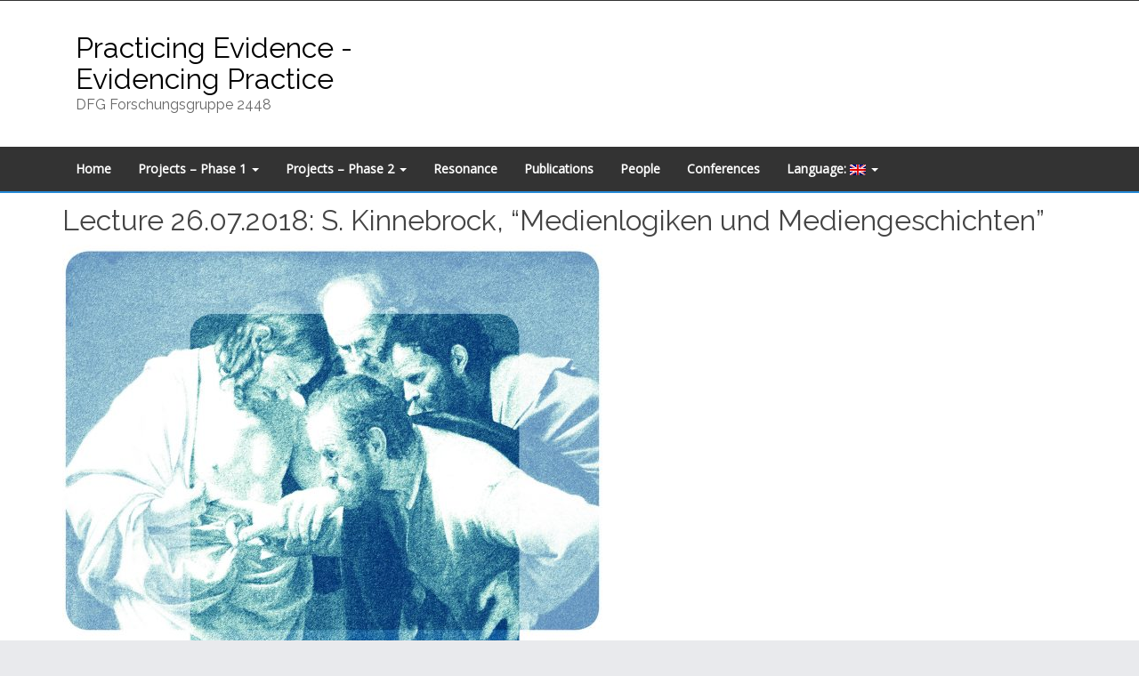

--- FILE ---
content_type: text/html; charset=UTF-8
request_url: https://www.evidenzpraktiken-dfg.tum.de/en/vortrag-am-26-07-2018-s-kinnebrock-medienlogiken-und-mediengeschichten/
body_size: 12255
content:
<!DOCTYPE html>
<html lang="en-US">

<head>
<meta charset="UTF-8" />
<title>Lecture 26.07.2018: S. Kinnebrock, &#8220;Medienlogiken und Mediengeschichten&#8221; &#8211; Practicing Evidence &#8211; Evidencing Practice</title>
<meta name='robots' content='max-image-preview:large' />
<meta name="viewport" content="width=device-width, initial-scale=1" />
<meta name="generator" content="Envince 1.3.0" />
<link rel='dns-prefetch' href='//public.tockify.com' />
<link rel='dns-prefetch' href='//fonts.googleapis.com' />
<link rel="alternate" type="application/rss+xml" title="Practicing Evidence - Evidencing Practice &raquo; Feed" href="https://www.evidenzpraktiken-dfg.tum.de/en/feed/" />
<link rel="alternate" type="application/rss+xml" title="Practicing Evidence - Evidencing Practice &raquo; Comments Feed" href="https://www.evidenzpraktiken-dfg.tum.de/en/comments/feed/" />
<script type="text/javascript">
window._wpemojiSettings = {"baseUrl":"https:\/\/s.w.org\/images\/core\/emoji\/14.0.0\/72x72\/","ext":".png","svgUrl":"https:\/\/s.w.org\/images\/core\/emoji\/14.0.0\/svg\/","svgExt":".svg","source":{"concatemoji":"https:\/\/www.evidenzpraktiken-dfg.tum.de\/wp-includes\/js\/wp-emoji-release.min.js?ver=6.3.7"}};
/*! This file is auto-generated */
!function(i,n){var o,s,e;function c(e){try{var t={supportTests:e,timestamp:(new Date).valueOf()};sessionStorage.setItem(o,JSON.stringify(t))}catch(e){}}function p(e,t,n){e.clearRect(0,0,e.canvas.width,e.canvas.height),e.fillText(t,0,0);var t=new Uint32Array(e.getImageData(0,0,e.canvas.width,e.canvas.height).data),r=(e.clearRect(0,0,e.canvas.width,e.canvas.height),e.fillText(n,0,0),new Uint32Array(e.getImageData(0,0,e.canvas.width,e.canvas.height).data));return t.every(function(e,t){return e===r[t]})}function u(e,t,n){switch(t){case"flag":return n(e,"\ud83c\udff3\ufe0f\u200d\u26a7\ufe0f","\ud83c\udff3\ufe0f\u200b\u26a7\ufe0f")?!1:!n(e,"\ud83c\uddfa\ud83c\uddf3","\ud83c\uddfa\u200b\ud83c\uddf3")&&!n(e,"\ud83c\udff4\udb40\udc67\udb40\udc62\udb40\udc65\udb40\udc6e\udb40\udc67\udb40\udc7f","\ud83c\udff4\u200b\udb40\udc67\u200b\udb40\udc62\u200b\udb40\udc65\u200b\udb40\udc6e\u200b\udb40\udc67\u200b\udb40\udc7f");case"emoji":return!n(e,"\ud83e\udef1\ud83c\udffb\u200d\ud83e\udef2\ud83c\udfff","\ud83e\udef1\ud83c\udffb\u200b\ud83e\udef2\ud83c\udfff")}return!1}function f(e,t,n){var r="undefined"!=typeof WorkerGlobalScope&&self instanceof WorkerGlobalScope?new OffscreenCanvas(300,150):i.createElement("canvas"),a=r.getContext("2d",{willReadFrequently:!0}),o=(a.textBaseline="top",a.font="600 32px Arial",{});return e.forEach(function(e){o[e]=t(a,e,n)}),o}function t(e){var t=i.createElement("script");t.src=e,t.defer=!0,i.head.appendChild(t)}"undefined"!=typeof Promise&&(o="wpEmojiSettingsSupports",s=["flag","emoji"],n.supports={everything:!0,everythingExceptFlag:!0},e=new Promise(function(e){i.addEventListener("DOMContentLoaded",e,{once:!0})}),new Promise(function(t){var n=function(){try{var e=JSON.parse(sessionStorage.getItem(o));if("object"==typeof e&&"number"==typeof e.timestamp&&(new Date).valueOf()<e.timestamp+604800&&"object"==typeof e.supportTests)return e.supportTests}catch(e){}return null}();if(!n){if("undefined"!=typeof Worker&&"undefined"!=typeof OffscreenCanvas&&"undefined"!=typeof URL&&URL.createObjectURL&&"undefined"!=typeof Blob)try{var e="postMessage("+f.toString()+"("+[JSON.stringify(s),u.toString(),p.toString()].join(",")+"));",r=new Blob([e],{type:"text/javascript"}),a=new Worker(URL.createObjectURL(r),{name:"wpTestEmojiSupports"});return void(a.onmessage=function(e){c(n=e.data),a.terminate(),t(n)})}catch(e){}c(n=f(s,u,p))}t(n)}).then(function(e){for(var t in e)n.supports[t]=e[t],n.supports.everything=n.supports.everything&&n.supports[t],"flag"!==t&&(n.supports.everythingExceptFlag=n.supports.everythingExceptFlag&&n.supports[t]);n.supports.everythingExceptFlag=n.supports.everythingExceptFlag&&!n.supports.flag,n.DOMReady=!1,n.readyCallback=function(){n.DOMReady=!0}}).then(function(){return e}).then(function(){var e;n.supports.everything||(n.readyCallback(),(e=n.source||{}).concatemoji?t(e.concatemoji):e.wpemoji&&e.twemoji&&(t(e.twemoji),t(e.wpemoji)))}))}((window,document),window._wpemojiSettings);
</script>
<style type="text/css">
img.wp-smiley,
img.emoji {
	display: inline !important;
	border: none !important;
	box-shadow: none !important;
	height: 1em !important;
	width: 1em !important;
	margin: 0 0.07em !important;
	vertical-align: -0.1em !important;
	background: none !important;
	padding: 0 !important;
}
</style>
	<style type="text/css">
.archive #nav-above,
					.archive #nav-below,
					.search #nav-above,
					.search #nav-below,
					.blog #nav-below, 
					.blog #nav-above, 
					.navigation.paging-navigation, 
					.navigation.pagination,
					.pagination.paging-pagination, 
					.pagination.pagination, 
					.pagination.loop-pagination, 
					.bicubic-nav-link, 
					#page-nav, 
					.camp-paging, 
					#reposter_nav-pages, 
					.unity-post-pagination, 
					.wordpost_content .nav_post_link { 
						display: none !important; 
					}
					.single-gallery .pagination.gllrpr_pagination {
						display: block !important; 
					}</style>
		
	<link rel='stylesheet' id='envince-googlefonts-css' href='//fonts.googleapis.com/css?family=Raleway%7COpen+Sans&#038;ver=6.3.7' type='text/css' media='all' />
<link rel='stylesheet' id='bootstrap-css' href='https://www.evidenzpraktiken-dfg.tum.de/wp-content/themes/envince/css/bootstrap.min.css?ver=6.3.7' type='text/css' media='all' />
<link rel='stylesheet' id='font-awesome-css' href='https://www.evidenzpraktiken-dfg.tum.de/wp-content/themes/envince/css/font-awesome.min.css?ver=6.3.7' type='text/css' media='all' />
<link rel='stylesheet' id='gallery-css' href='https://www.evidenzpraktiken-dfg.tum.de/wp-content/themes/envince/library/css/gallery.min.css?ver=6.3.7' type='text/css' media='all' />
<link rel='stylesheet' id='style-css' href='https://www.evidenzpraktiken-dfg.tum.de/wp-content/themes/envince/style.css?ver=6.3.7' type='text/css' media='all' />
<link rel='stylesheet' id='wp-block-library-css' href='https://www.evidenzpraktiken-dfg.tum.de/wp-includes/css/dist/block-library/style.min.css?ver=6.3.7' type='text/css' media='all' />
<style id='wp-block-library-theme-inline-css' type='text/css'>
.wp-block-audio figcaption{color:#555;font-size:13px;text-align:center}.is-dark-theme .wp-block-audio figcaption{color:hsla(0,0%,100%,.65)}.wp-block-audio{margin:0 0 1em}.wp-block-code{border:1px solid #ccc;border-radius:4px;font-family:Menlo,Consolas,monaco,monospace;padding:.8em 1em}.wp-block-embed figcaption{color:#555;font-size:13px;text-align:center}.is-dark-theme .wp-block-embed figcaption{color:hsla(0,0%,100%,.65)}.wp-block-embed{margin:0 0 1em}.blocks-gallery-caption{color:#555;font-size:13px;text-align:center}.is-dark-theme .blocks-gallery-caption{color:hsla(0,0%,100%,.65)}.wp-block-image figcaption{color:#555;font-size:13px;text-align:center}.is-dark-theme .wp-block-image figcaption{color:hsla(0,0%,100%,.65)}.wp-block-image{margin:0 0 1em}.wp-block-pullquote{border-bottom:4px solid;border-top:4px solid;color:currentColor;margin-bottom:1.75em}.wp-block-pullquote cite,.wp-block-pullquote footer,.wp-block-pullquote__citation{color:currentColor;font-size:.8125em;font-style:normal;text-transform:uppercase}.wp-block-quote{border-left:.25em solid;margin:0 0 1.75em;padding-left:1em}.wp-block-quote cite,.wp-block-quote footer{color:currentColor;font-size:.8125em;font-style:normal;position:relative}.wp-block-quote.has-text-align-right{border-left:none;border-right:.25em solid;padding-left:0;padding-right:1em}.wp-block-quote.has-text-align-center{border:none;padding-left:0}.wp-block-quote.is-large,.wp-block-quote.is-style-large,.wp-block-quote.is-style-plain{border:none}.wp-block-search .wp-block-search__label{font-weight:700}.wp-block-search__button{border:1px solid #ccc;padding:.375em .625em}:where(.wp-block-group.has-background){padding:1.25em 2.375em}.wp-block-separator.has-css-opacity{opacity:.4}.wp-block-separator{border:none;border-bottom:2px solid;margin-left:auto;margin-right:auto}.wp-block-separator.has-alpha-channel-opacity{opacity:1}.wp-block-separator:not(.is-style-wide):not(.is-style-dots){width:100px}.wp-block-separator.has-background:not(.is-style-dots){border-bottom:none;height:1px}.wp-block-separator.has-background:not(.is-style-wide):not(.is-style-dots){height:2px}.wp-block-table{margin:0 0 1em}.wp-block-table td,.wp-block-table th{word-break:normal}.wp-block-table figcaption{color:#555;font-size:13px;text-align:center}.is-dark-theme .wp-block-table figcaption{color:hsla(0,0%,100%,.65)}.wp-block-video figcaption{color:#555;font-size:13px;text-align:center}.is-dark-theme .wp-block-video figcaption{color:hsla(0,0%,100%,.65)}.wp-block-video{margin:0 0 1em}.wp-block-template-part.has-background{margin-bottom:0;margin-top:0;padding:1.25em 2.375em}
</style>
<style id='classic-theme-styles-inline-css' type='text/css'>
/*! This file is auto-generated */
.wp-block-button__link{color:#fff;background-color:#32373c;border-radius:9999px;box-shadow:none;text-decoration:none;padding:calc(.667em + 2px) calc(1.333em + 2px);font-size:1.125em}.wp-block-file__button{background:#32373c;color:#fff;text-decoration:none}
</style>
<style id='global-styles-inline-css' type='text/css'>
body{--wp--preset--color--black: #000000;--wp--preset--color--cyan-bluish-gray: #abb8c3;--wp--preset--color--white: #ffffff;--wp--preset--color--pale-pink: #f78da7;--wp--preset--color--vivid-red: #cf2e2e;--wp--preset--color--luminous-vivid-orange: #ff6900;--wp--preset--color--luminous-vivid-amber: #fcb900;--wp--preset--color--light-green-cyan: #7bdcb5;--wp--preset--color--vivid-green-cyan: #00d084;--wp--preset--color--pale-cyan-blue: #8ed1fc;--wp--preset--color--vivid-cyan-blue: #0693e3;--wp--preset--color--vivid-purple: #9b51e0;--wp--preset--gradient--vivid-cyan-blue-to-vivid-purple: linear-gradient(135deg,rgba(6,147,227,1) 0%,rgb(155,81,224) 100%);--wp--preset--gradient--light-green-cyan-to-vivid-green-cyan: linear-gradient(135deg,rgb(122,220,180) 0%,rgb(0,208,130) 100%);--wp--preset--gradient--luminous-vivid-amber-to-luminous-vivid-orange: linear-gradient(135deg,rgba(252,185,0,1) 0%,rgba(255,105,0,1) 100%);--wp--preset--gradient--luminous-vivid-orange-to-vivid-red: linear-gradient(135deg,rgba(255,105,0,1) 0%,rgb(207,46,46) 100%);--wp--preset--gradient--very-light-gray-to-cyan-bluish-gray: linear-gradient(135deg,rgb(238,238,238) 0%,rgb(169,184,195) 100%);--wp--preset--gradient--cool-to-warm-spectrum: linear-gradient(135deg,rgb(74,234,220) 0%,rgb(151,120,209) 20%,rgb(207,42,186) 40%,rgb(238,44,130) 60%,rgb(251,105,98) 80%,rgb(254,248,76) 100%);--wp--preset--gradient--blush-light-purple: linear-gradient(135deg,rgb(255,206,236) 0%,rgb(152,150,240) 100%);--wp--preset--gradient--blush-bordeaux: linear-gradient(135deg,rgb(254,205,165) 0%,rgb(254,45,45) 50%,rgb(107,0,62) 100%);--wp--preset--gradient--luminous-dusk: linear-gradient(135deg,rgb(255,203,112) 0%,rgb(199,81,192) 50%,rgb(65,88,208) 100%);--wp--preset--gradient--pale-ocean: linear-gradient(135deg,rgb(255,245,203) 0%,rgb(182,227,212) 50%,rgb(51,167,181) 100%);--wp--preset--gradient--electric-grass: linear-gradient(135deg,rgb(202,248,128) 0%,rgb(113,206,126) 100%);--wp--preset--gradient--midnight: linear-gradient(135deg,rgb(2,3,129) 0%,rgb(40,116,252) 100%);--wp--preset--font-size--small: 13px;--wp--preset--font-size--medium: 20px;--wp--preset--font-size--large: 36px;--wp--preset--font-size--x-large: 42px;--wp--preset--spacing--20: 0.44rem;--wp--preset--spacing--30: 0.67rem;--wp--preset--spacing--40: 1rem;--wp--preset--spacing--50: 1.5rem;--wp--preset--spacing--60: 2.25rem;--wp--preset--spacing--70: 3.38rem;--wp--preset--spacing--80: 5.06rem;--wp--preset--shadow--natural: 6px 6px 9px rgba(0, 0, 0, 0.2);--wp--preset--shadow--deep: 12px 12px 50px rgba(0, 0, 0, 0.4);--wp--preset--shadow--sharp: 6px 6px 0px rgba(0, 0, 0, 0.2);--wp--preset--shadow--outlined: 6px 6px 0px -3px rgba(255, 255, 255, 1), 6px 6px rgba(0, 0, 0, 1);--wp--preset--shadow--crisp: 6px 6px 0px rgba(0, 0, 0, 1);}:where(.is-layout-flex){gap: 0.5em;}:where(.is-layout-grid){gap: 0.5em;}body .is-layout-flow > .alignleft{float: left;margin-inline-start: 0;margin-inline-end: 2em;}body .is-layout-flow > .alignright{float: right;margin-inline-start: 2em;margin-inline-end: 0;}body .is-layout-flow > .aligncenter{margin-left: auto !important;margin-right: auto !important;}body .is-layout-constrained > .alignleft{float: left;margin-inline-start: 0;margin-inline-end: 2em;}body .is-layout-constrained > .alignright{float: right;margin-inline-start: 2em;margin-inline-end: 0;}body .is-layout-constrained > .aligncenter{margin-left: auto !important;margin-right: auto !important;}body .is-layout-constrained > :where(:not(.alignleft):not(.alignright):not(.alignfull)){max-width: var(--wp--style--global--content-size);margin-left: auto !important;margin-right: auto !important;}body .is-layout-constrained > .alignwide{max-width: var(--wp--style--global--wide-size);}body .is-layout-flex{display: flex;}body .is-layout-flex{flex-wrap: wrap;align-items: center;}body .is-layout-flex > *{margin: 0;}body .is-layout-grid{display: grid;}body .is-layout-grid > *{margin: 0;}:where(.wp-block-columns.is-layout-flex){gap: 2em;}:where(.wp-block-columns.is-layout-grid){gap: 2em;}:where(.wp-block-post-template.is-layout-flex){gap: 1.25em;}:where(.wp-block-post-template.is-layout-grid){gap: 1.25em;}.has-black-color{color: var(--wp--preset--color--black) !important;}.has-cyan-bluish-gray-color{color: var(--wp--preset--color--cyan-bluish-gray) !important;}.has-white-color{color: var(--wp--preset--color--white) !important;}.has-pale-pink-color{color: var(--wp--preset--color--pale-pink) !important;}.has-vivid-red-color{color: var(--wp--preset--color--vivid-red) !important;}.has-luminous-vivid-orange-color{color: var(--wp--preset--color--luminous-vivid-orange) !important;}.has-luminous-vivid-amber-color{color: var(--wp--preset--color--luminous-vivid-amber) !important;}.has-light-green-cyan-color{color: var(--wp--preset--color--light-green-cyan) !important;}.has-vivid-green-cyan-color{color: var(--wp--preset--color--vivid-green-cyan) !important;}.has-pale-cyan-blue-color{color: var(--wp--preset--color--pale-cyan-blue) !important;}.has-vivid-cyan-blue-color{color: var(--wp--preset--color--vivid-cyan-blue) !important;}.has-vivid-purple-color{color: var(--wp--preset--color--vivid-purple) !important;}.has-black-background-color{background-color: var(--wp--preset--color--black) !important;}.has-cyan-bluish-gray-background-color{background-color: var(--wp--preset--color--cyan-bluish-gray) !important;}.has-white-background-color{background-color: var(--wp--preset--color--white) !important;}.has-pale-pink-background-color{background-color: var(--wp--preset--color--pale-pink) !important;}.has-vivid-red-background-color{background-color: var(--wp--preset--color--vivid-red) !important;}.has-luminous-vivid-orange-background-color{background-color: var(--wp--preset--color--luminous-vivid-orange) !important;}.has-luminous-vivid-amber-background-color{background-color: var(--wp--preset--color--luminous-vivid-amber) !important;}.has-light-green-cyan-background-color{background-color: var(--wp--preset--color--light-green-cyan) !important;}.has-vivid-green-cyan-background-color{background-color: var(--wp--preset--color--vivid-green-cyan) !important;}.has-pale-cyan-blue-background-color{background-color: var(--wp--preset--color--pale-cyan-blue) !important;}.has-vivid-cyan-blue-background-color{background-color: var(--wp--preset--color--vivid-cyan-blue) !important;}.has-vivid-purple-background-color{background-color: var(--wp--preset--color--vivid-purple) !important;}.has-black-border-color{border-color: var(--wp--preset--color--black) !important;}.has-cyan-bluish-gray-border-color{border-color: var(--wp--preset--color--cyan-bluish-gray) !important;}.has-white-border-color{border-color: var(--wp--preset--color--white) !important;}.has-pale-pink-border-color{border-color: var(--wp--preset--color--pale-pink) !important;}.has-vivid-red-border-color{border-color: var(--wp--preset--color--vivid-red) !important;}.has-luminous-vivid-orange-border-color{border-color: var(--wp--preset--color--luminous-vivid-orange) !important;}.has-luminous-vivid-amber-border-color{border-color: var(--wp--preset--color--luminous-vivid-amber) !important;}.has-light-green-cyan-border-color{border-color: var(--wp--preset--color--light-green-cyan) !important;}.has-vivid-green-cyan-border-color{border-color: var(--wp--preset--color--vivid-green-cyan) !important;}.has-pale-cyan-blue-border-color{border-color: var(--wp--preset--color--pale-cyan-blue) !important;}.has-vivid-cyan-blue-border-color{border-color: var(--wp--preset--color--vivid-cyan-blue) !important;}.has-vivid-purple-border-color{border-color: var(--wp--preset--color--vivid-purple) !important;}.has-vivid-cyan-blue-to-vivid-purple-gradient-background{background: var(--wp--preset--gradient--vivid-cyan-blue-to-vivid-purple) !important;}.has-light-green-cyan-to-vivid-green-cyan-gradient-background{background: var(--wp--preset--gradient--light-green-cyan-to-vivid-green-cyan) !important;}.has-luminous-vivid-amber-to-luminous-vivid-orange-gradient-background{background: var(--wp--preset--gradient--luminous-vivid-amber-to-luminous-vivid-orange) !important;}.has-luminous-vivid-orange-to-vivid-red-gradient-background{background: var(--wp--preset--gradient--luminous-vivid-orange-to-vivid-red) !important;}.has-very-light-gray-to-cyan-bluish-gray-gradient-background{background: var(--wp--preset--gradient--very-light-gray-to-cyan-bluish-gray) !important;}.has-cool-to-warm-spectrum-gradient-background{background: var(--wp--preset--gradient--cool-to-warm-spectrum) !important;}.has-blush-light-purple-gradient-background{background: var(--wp--preset--gradient--blush-light-purple) !important;}.has-blush-bordeaux-gradient-background{background: var(--wp--preset--gradient--blush-bordeaux) !important;}.has-luminous-dusk-gradient-background{background: var(--wp--preset--gradient--luminous-dusk) !important;}.has-pale-ocean-gradient-background{background: var(--wp--preset--gradient--pale-ocean) !important;}.has-electric-grass-gradient-background{background: var(--wp--preset--gradient--electric-grass) !important;}.has-midnight-gradient-background{background: var(--wp--preset--gradient--midnight) !important;}.has-small-font-size{font-size: var(--wp--preset--font-size--small) !important;}.has-medium-font-size{font-size: var(--wp--preset--font-size--medium) !important;}.has-large-font-size{font-size: var(--wp--preset--font-size--large) !important;}.has-x-large-font-size{font-size: var(--wp--preset--font-size--x-large) !important;}
.wp-block-navigation a:where(:not(.wp-element-button)){color: inherit;}
:where(.wp-block-post-template.is-layout-flex){gap: 1.25em;}:where(.wp-block-post-template.is-layout-grid){gap: 1.25em;}
:where(.wp-block-columns.is-layout-flex){gap: 2em;}:where(.wp-block-columns.is-layout-grid){gap: 2em;}
.wp-block-pullquote{font-size: 1.5em;line-height: 1.6;}
</style>
<link rel='stylesheet' id='ecae-frontend-css' href='https://www.evidenzpraktiken-dfg.tum.de/wp-content/plugins/easy-custom-auto-excerpt/assets/style-frontend.css?ver=2.4.12' type='text/css' media='all' />
<link rel='stylesheet' id='ecae-buttonskin-none-css' href='https://www.evidenzpraktiken-dfg.tum.de/wp-content/plugins/easy-custom-auto-excerpt/buttons/ecae-buttonskin-none.css?ver=2.4.12' type='text/css' media='all' />
<link rel='stylesheet' id='__EPYT__style-css' href='https://www.evidenzpraktiken-dfg.tum.de/wp-content/plugins/youtube-embed-plus/styles/ytprefs.min.css?ver=14.0' type='text/css' media='all' />
<style id='__EPYT__style-inline-css' type='text/css'>

                .epyt-gallery-thumb {
                        width: 33.333%;
                }
                
</style>
<link rel='stylesheet' id='wp-paginate-css' href='https://www.evidenzpraktiken-dfg.tum.de/wp-content/plugins/wp-paginate/css/wp-paginate.css?ver=2.1.8' type='text/css' media='screen' />
<script type='text/javascript' src='https://www.evidenzpraktiken-dfg.tum.de/wp-includes/js/jquery/jquery.min.js?ver=3.7.0' id='jquery-core-js'></script>
<script type='text/javascript' src='https://www.evidenzpraktiken-dfg.tum.de/wp-includes/js/jquery/jquery-migrate.min.js?ver=3.4.1' id='jquery-migrate-js'></script>
<script type='text/javascript' src='https://www.evidenzpraktiken-dfg.tum.de/wp-content/themes/envince/js/jquery.bxslider.min.js' id='envince-bxslider-js'></script>
<script type='text/javascript' id='__ytprefs__-js-extra'>
/* <![CDATA[ */
var _EPYT_ = {"ajaxurl":"https:\/\/www.evidenzpraktiken-dfg.tum.de\/wp-admin\/admin-ajax.php","security":"e97b027fa2","gallery_scrolloffset":"20","eppathtoscripts":"https:\/\/www.evidenzpraktiken-dfg.tum.de\/wp-content\/plugins\/youtube-embed-plus\/scripts\/","eppath":"https:\/\/www.evidenzpraktiken-dfg.tum.de\/wp-content\/plugins\/youtube-embed-plus\/","epresponsiveselector":"[\"iframe.__youtube_prefs_widget__\"]","epdovol":"1","version":"14.0","evselector":"iframe.__youtube_prefs__[src], iframe[src*=\"youtube.com\/embed\/\"], iframe[src*=\"youtube-nocookie.com\/embed\/\"]","ajax_compat":"","ytapi_load":"light","pause_others":"","stopMobileBuffer":"1","vi_active":"","vi_js_posttypes":[]};
/* ]]> */
</script>
<script type='text/javascript' src='https://www.evidenzpraktiken-dfg.tum.de/wp-content/plugins/youtube-embed-plus/scripts/ytprefs.min.js?ver=14.0' id='__ytprefs__-js'></script>
<link rel="https://api.w.org/" href="https://www.evidenzpraktiken-dfg.tum.de/en/wp-json/" /><link rel="alternate" type="application/json" href="https://www.evidenzpraktiken-dfg.tum.de/en/wp-json/wp/v2/posts/1283" /><link rel="EditURI" type="application/rsd+xml" title="RSD" href="https://www.evidenzpraktiken-dfg.tum.de/xmlrpc.php?rsd" />
<meta name="generator" content="WordPress 6.3.7" />
<link rel="canonical" href="https://www.evidenzpraktiken-dfg.tum.de/en/vortrag-am-26-07-2018-s-kinnebrock-medienlogiken-und-mediengeschichten/" />
<link rel='shortlink' href='https://www.evidenzpraktiken-dfg.tum.de/en/?p=1283' />
<link rel="alternate" type="application/json+oembed" href="https://www.evidenzpraktiken-dfg.tum.de/en/wp-json/oembed/1.0/embed?url=https%3A%2F%2Fwww.evidenzpraktiken-dfg.tum.de%2Fen%2Fvortrag-am-26-07-2018-s-kinnebrock-medienlogiken-und-mediengeschichten%2F" />
<link rel="alternate" type="text/xml+oembed" href="https://www.evidenzpraktiken-dfg.tum.de/en/wp-json/oembed/1.0/embed?url=https%3A%2F%2Fwww.evidenzpraktiken-dfg.tum.de%2Fen%2Fvortrag-am-26-07-2018-s-kinnebrock-medienlogiken-und-mediengeschichten%2F&#038;format=xml" />
<style>
.qtranxs_flag_de {background-image: url(https://www.evidenzpraktiken-dfg.tum.de/wp-content/plugins/qtranslate-xt-3.15.2/flags/de.png); background-repeat: no-repeat;}
.qtranxs_flag_en {background-image: url(https://www.evidenzpraktiken-dfg.tum.de/wp-content/plugins/qtranslate-xt-3.15.2/flags/gb.png); background-repeat: no-repeat;}
</style>
<link hreflang="de" href="https://www.evidenzpraktiken-dfg.tum.de/de/vortrag-am-26-07-2018-s-kinnebrock-medienlogiken-und-mediengeschichten/" rel="alternate" />
<link hreflang="en" href="https://www.evidenzpraktiken-dfg.tum.de/en/vortrag-am-26-07-2018-s-kinnebrock-medienlogiken-und-mediengeschichten/" rel="alternate" />
<link hreflang="x-default" href="https://www.evidenzpraktiken-dfg.tum.de/vortrag-am-26-07-2018-s-kinnebrock-medienlogiken-und-mediengeschichten/" rel="alternate" />
<meta name="generator" content="qTranslate-XT 3.15.2" />
<!-- Analytics by WP-Statistics v13.1.1 - https://wp-statistics.com/ -->
<script>var WP_Statistics_http = new XMLHttpRequest();WP_Statistics_http.open('GET', 'https://www.evidenzpraktiken-dfg.tum.de/en/wp-json/wp-statistics/v2/hit?_=1769010925&_wpnonce=048315b3e3&wp_statistics_hit_rest=yes&browser=Unknown&platform=Unknown&version=Unknown&referred=https://www.evidenzpraktiken-dfg.tum.de/en&ip=18.223.152.226&exclusion_match=yes&exclusion_reason=CrawlerDetect&ua=Mozilla/5.0 (Macintosh; Intel Mac OS X 10_15_7) AppleWebKit/537.36 (KHTML, like Gecko) Chrome/131.0.0.0 Safari/537.36; ClaudeBot/1.0; +claudebot@anthropic.com)&track_all=1&timestamp=1769014525&current_page_type=post&current_page_id=1283&search_query&page_uri=/vortrag-am-26-07-2018-s-kinnebrock-medienlogiken-und-mediengeschichten/&user_id=0', true);WP_Statistics_http.setRequestHeader("Content-Type", "application/json;charset=UTF-8");WP_Statistics_http.send(null);</script>

<style type="text/css" id="custom-colors-css">a, .wp-playlist-light .wp-playlist-playing { color: rgba( 38, 138, 214, 0.75 ); } a:hover, a:focus, font-headlines, .navbar > .container .navbar-brand, legend, mark, .comment-respond .required, pre,.form-allowed-tags code, pre code,.wp-playlist-light .wp-playlist-item:hover,.wp-playlist-light .wp-playlist-item:focus{ color: #268ad6; } .navbar-default .navbar-nav > .active > a,.navbar-default .navbar-nav > .active > a:hover,.navbar-default .navbar-nav > .active > a:focus,.navbar-default .navbar-nav > li > a:hover,.navbar-default .navbar-nav > li > a:focus,.navbar-default .navbar-nav > .open > a,.navbar-default .navbar-nav > .open > a:hover,.navbar-default .navbar-nav > .open > a:focus,.dropdown-menu > li > a:hover,.dropdown-menu > li > a:focus,.navbar-default .navbar-nav .open .dropdown-menu > li > a:hover,.navbar-default .navbar-nav .open .dropdown-menu > li > a:focus,.dropdown-menu>.active>a, .dropdown-menu>.active>a:hover, .dropdown-menu>.active>a:focus{ background-color: #268ad6; } input[type='submit'], input[type='reset'], input[type='button'], button,.comment-reply-link, .comment-reply-login, .wp-calendar td.has-posts a, #menu-sub-terms li a,.scroll-to-top:hover, .btn-default, .label-default{ background-color: rgba( 38, 138, 214, 0.8 ); } legend, mark, .form-allowed-tags code { background-color: rgba( 38, 138, 214, 0.1 ); } input[type='submit']:hover, input[type='submit']:focus,input[type='reset']:hover, input[type='reset']:focus,input[type='button']:hover, input[type='button']:focus,button:hover, button:focus, .page-links a:hover, .page-links a:focus,.wp-calendar td.has-posts a:hover, .wp-calendar td.has-posts a:focus,.widget-title > .wrap,#comments-number > .wrap, #reply-title > .wrap,.attachment-meta-title > .wrap,.comment-reply-link:hover, .comment-reply-link:focus,.comment-reply-login:hover, .comment-reply-login:focus,.skip-link .screen-reader-text,.site-content [class*='navigation'] a:hover{ background-color: #268ad6; } ::selection { background-color: #268ad6; } legend { border-color: rgba( 38, 138, 214, 0.15 ); }, .entry-content a, .entry-summary a, .comment-content a { border-bottom-color: rgba( 38, 138, 214, 0.15 ); } .navbar.navbar-default { border-bottom-color: #268ad6; }.entry-content a:hover, .entry-content a:focus,           .entry-summary a:hover, .entry-summary a:focus,           .comment-content a:hover, .comment-content a:focus           { border-bottom-color: rgba( 38, 138, 214, 0.75 ); } body, .navbar .navbar-default, .widget-title, #comments-number, #reply-title,.attachment-meta-title { border-bottom-color: #268ad6; } blockquote { background-color: rgba( 38, 138, 214, 0.85 ); } blockquote blockquote { background-color: rgba( 38, 138, 214, 0.9 ); } .breadcrumb-trail, .navbar-nav > li > .dropdown-menu { border-top-color: rgba( 38, 138, 214, 0.85 ); } blockquote { outline-color: rgba( 38, 138, 214, 0.85); }</style>

<style type="text/css" id="custom-header-css">body.custom-header #site-title a { color: #000000; }</style>
<style type="text/css" id="custom-background-css">body.custom-background { background: #e9eaed; }</style>

<style type="text/css" id="custom-css">
		@media (min-width: 1200px) {
			.container {
				width: 1170px!important;
			}
		}
</style>
<link rel="icon" href="https://www.evidenzpraktiken-dfg.tum.de/wp-content/uploads/2020/05/cropped-Favicon-dunkel-32x32.png" sizes="32x32" />
<link rel="icon" href="https://www.evidenzpraktiken-dfg.tum.de/wp-content/uploads/2020/05/cropped-Favicon-dunkel-192x192.png" sizes="192x192" />
<link rel="apple-touch-icon" href="https://www.evidenzpraktiken-dfg.tum.de/wp-content/uploads/2020/05/cropped-Favicon-dunkel-180x180.png" />
<meta name="msapplication-TileImage" content="https://www.evidenzpraktiken-dfg.tum.de/wp-content/uploads/2020/05/cropped-Favicon-dunkel-270x270.png" />
		<style type="text/css" id="wp-custom-css">
			.ltr .widget-title > .wrap::before {
    display: none;
}

.widget-title {
	border-bottom: none;
	border: 6px solid #268ad6;
	background-color: #268ad6;
}

.h3, h3 {
	font-family: inherit;
	font-weight: 500;
	line-height: 1.3;
	color: inherit;
	font-size: 16px;
}


.post-navigation .nav-links {
    visibility: hidden;
}

.loop-nav {
    display: none;
}

.entry-footer{
    display: none;
}

.font-secondary{
    display: none;
}		</style>
		</head>

<body class="wordpress ltr en en-us parent-theme y2026 m01 d21 h16 wednesday logged-out custom-background custom-header display-header-text singular singular-post singular-post-1283 post-format- wide custom-colors" dir="ltr" itemscope="itemscope" itemtype="http://schema.org/Blog">


	<div id="container">

		<div class="skip-link">
			<a href="#content" class="screen-reader-text">Skip to content</a>
		</div><!-- .skip-link -->

		<header id="header" class="site-header" role="banner" itemscope="itemscope" itemtype="http://schema.org/WPHeader">

			<div id="header-top">
				<div  class="container">
					<div class="row">

						<div class="info-icons col-md-6 col-sm-12 pull-left">
													</div>

						<div class="social-icons col-md-6 col-sm-12 pull-right">
													</div>

					</div>
				</div>
			</div>

			<div id="main-header" class="container">
				<div class="row">

					<div id="branding" class="site-branding col-md-4">

						


						<div class="header-text">
						<h1 id="site-title" class="site-title" itemprop="headline"><a href="https://www.evidenzpraktiken-dfg.tum.de/en" rel="home">Practicing Evidence - Evidencing Practice</a></h1><h2 id="site-description" class="site-description" itemprop="description">DFG Forschungsgruppe 2448</h2>						</div>
					</div><!-- #branding -->

					<div class="header-right-section col-md-8 pull-right">
											</div>

				</div>
			</div>

			<div id="main-menu" class="clearfix">

				<nav class="navbar navbar-default" class="menu menu-primary" role="navigation" id="menu-primary" aria-label="Primary Menu" itemscope="itemscope" itemtype="http://schema.org/SiteNavigationElement">
	<div class="container">
		<div class="navbar-header">
			<div class="row eo-mobile-select-wrap hidden-sm hidden-md hidden-lg"><form><div class="form-group col-xs-12"><select onchange="if (this.value) window.location.href=this.value" id="menu-phase-2-inhalt" class="clearfix nav form-control"><option  id="menu-item-2606" class="menu-item menu-item-type-post_type menu-item-object-page menu-item-home depth0" value="https://www.evidenzpraktiken-dfg.tum.de/en/">Home</option>
<option  id="menu-item-4388" class="menu-item menu-item-type-post_type menu-item-object-page menu-item-has-children depth0" value="https://www.evidenzpraktiken-dfg.tum.de/en/erste-phase-projekte-2/">Projects – Phase 1</option><option  id="menu-item-4398" class="menu-item menu-item-type-post_type menu-item-object-page depth1" value="https://www.evidenzpraktiken-dfg.tum.de/en/teilprojekt/">- TP1: The Janus-Face of Participation</option>
<option  id="menu-item-4397" class="menu-item menu-item-type-post_type menu-item-object-page depth1" value="https://www.evidenzpraktiken-dfg.tum.de/en/teilprojekt-2/">- TP2: Narrative as Practicing Evidence in Public Discourse about Genetic Research – TP2</option>
<option  id="menu-item-4396" class="menu-item menu-item-type-post_type menu-item-object-page depth1" value="https://www.evidenzpraktiken-dfg.tum.de/en/teilprojekt-3/">- TP3: „How Safe Is Safe Enough?“</option>
<option  id="menu-item-4395" class="menu-item menu-item-type-post_type menu-item-object-page depth1" value="https://www.evidenzpraktiken-dfg.tum.de/en/teilprojekt-4/">- TP4: Food Safety and the Controversial Interaction of Risk Analysis and Intuition</option>
<option  id="menu-item-4394" class="menu-item menu-item-type-post_type menu-item-object-page depth1" value="https://www.evidenzpraktiken-dfg.tum.de/en/teilprojekt-5/">- TP5: Evidence Practices at the Interstice of Sciences, Humanities, and the Public</option>
<option  id="menu-item-4393" class="menu-item menu-item-type-post_type menu-item-object-page depth1" value="https://www.evidenzpraktiken-dfg.tum.de/en/teilprojekt-6/">- TP6: Evidence in Citizen Science</option>
<option  id="menu-item-4455" class="menu-item menu-item-type-post_type menu-item-object-page depth1" value="https://www.evidenzpraktiken-dfg.tum.de/en/assoziiertes-projekt-1/">- AP1: Evidence as an Epistemic and Moral Value</option>
<option  id="menu-item-4454" class="menu-item menu-item-type-post_type menu-item-object-page depth1" value="https://www.evidenzpraktiken-dfg.tum.de/en/assoziiertes-projekt-2/">- AP2: Evidence for Excellence</option>


<option  id="menu-item-2696" class="menu-item menu-item-type-post_type menu-item-object-page menu-item-has-children depth0" value="https://www.evidenzpraktiken-dfg.tum.de/en/projekte-2/">Projects – Phase 2</option><option  id="menu-item-2714" class="menu-item menu-item-type-post_type menu-item-object-page depth1" value="https://www.evidenzpraktiken-dfg.tum.de/en/tp1-die-kritik-an-der-evidenzbasierten-medizin/">- TP1: The Critic of Evidence Based Medicine</option>
<option  id="menu-item-2713" class="menu-item menu-item-type-post_type menu-item-object-page depth1" value="https://www.evidenzpraktiken-dfg.tum.de/en/tp2-evidenzregime-lokaler-und-internationaler-pestizideinsatze/">- TP2: Evidence Regimes of Local and International Pesticide Use</option>
<option  id="menu-item-2720" class="menu-item menu-item-type-post_type menu-item-object-page depth1" value="https://www.evidenzpraktiken-dfg.tum.de/en/tp4-die-rolle-der-moralisierung/">- TP4: The Role of Moralization</option>
<option  id="menu-item-2723" class="menu-item menu-item-type-post_type menu-item-object-page depth1" value="https://www.evidenzpraktiken-dfg.tum.de/en/tp5-die-risikoindustrie/">- TP5: The Risk Industry</option>
<option  id="menu-item-3830" class="menu-item menu-item-type-post_type menu-item-object-page depth1" value="https://www.evidenzpraktiken-dfg.tum.de/en/tp6-die-evidenzkultur-der-citizen-science/">- TP6: The Evidence Culture of Citizen Science</option>
<option  id="menu-item-2731" class="menu-item menu-item-type-post_type menu-item-object-page depth1" value="https://www.evidenzpraktiken-dfg.tum.de/en/tp7-wirkungspotentiale-von-narrativer-evidenz/">- TP7: Effects of Narrative Evidence</option>
<option  id="menu-item-2734" class="menu-item menu-item-type-post_type menu-item-object-page depth1" value="https://www.evidenzpraktiken-dfg.tum.de/en/tp8-augenscheinlich-exzellent/">- TP8: Obviously Excellent?</option>
<option  id="menu-item-3689" class="menu-item menu-item-type-post_type menu-item-object-page depth1" value="https://www.evidenzpraktiken-dfg.tum.de/en/ap4-die-de-und-restabilisierung-von-evidenz-in-der-coronakrise/">- AP4: The De- and Restabilisation of Evidence in the Corona Crisis</option>
<option  id="menu-item-3570" class="menu-item menu-item-type-post_type menu-item-object-page depth1" value="https://www.evidenzpraktiken-dfg.tum.de/en/ap9/">- AP9: Evidence for use – Evidence for us</option>


<option  id="menu-item-4147" class="menu-item menu-item-type-post_type menu-item-object-page depth0" value="https://www.evidenzpraktiken-dfg.tum.de/en/resonanz/">Resonance</option>
<option  id="menu-item-4210" class="menu-item menu-item-type-post_type menu-item-object-page depth0" value="https://www.evidenzpraktiken-dfg.tum.de/en/publikationen/">Publications</option>
<option  id="menu-item-2679" class="menu-item menu-item-type-post_type menu-item-object-page depth0" value="https://www.evidenzpraktiken-dfg.tum.de/en/personen/">People</option>
<option  id="menu-item-4153" class="menu-item menu-item-type-post_type menu-item-object-page depth0" value="https://www.evidenzpraktiken-dfg.tum.de/en/konferenzen/">Conferences</option>
<option  id="menu-item-2588" class="qtranxs-lang-menu qtranxs-lang-menu-en menu-item menu-item-type-custom menu-item-object-custom current-menu-parent menu-item-has-children depth0" value="#">Language:&nbsp;</option><option  id="menu-item-4456" class="qtranxs-lang-menu-item qtranxs-lang-menu-item-de menu-item menu-item-type-custom menu-item-object-custom depth1" value="https://www.evidenzpraktiken-dfg.tum.de/de/vortrag-am-26-07-2018-s-kinnebrock-medienlogiken-und-mediengeschichten/">- &nbsp;Deutsch</option>
<option  id="menu-item-4457" class="qtranxs-lang-menu-item qtranxs-lang-menu-item-en menu-item menu-item-type-custom menu-item-object-custom current-menu-item depth1" value="https://www.evidenzpraktiken-dfg.tum.de/en/vortrag-am-26-07-2018-s-kinnebrock-medienlogiken-und-mediengeschichten/" selected="selected">- &nbsp;English</option>


</select></div></form></div>		</div>
		<div class="collapse navbar-collapse navbar-ex1-collapse"><ul id="menu-phase-2-inhalt-1" class="nav navbar-nav main-nav"><li class="menu-item menu-item-type-post_type menu-item-object-page menu-item-home menu-item-2606"><a title="Home" href="https://www.evidenzpraktiken-dfg.tum.de/en/">Home</a></li>
<li class="menu-item menu-item-type-post_type menu-item-object-page menu-item-has-children menu-item-4388 dropdown"><a title="Projects – Phase 1" href="https://www.evidenzpraktiken-dfg.tum.de/en/erste-phase-projekte-2/" class="dropdown-toggle">Projects – Phase 1 <span class="caret"></span></a>
<ul role="menu" class=" dropdown-menu">
	<li class="menu-item menu-item-type-post_type menu-item-object-page menu-item-4398"><a title="TP1: The Janus-Face of Participation" href="https://www.evidenzpraktiken-dfg.tum.de/en/teilprojekt/">TP1: The Janus-Face of Participation</a></li>
	<li class="menu-item menu-item-type-post_type menu-item-object-page menu-item-4397"><a title="TP2: Narrative as Practicing Evidence in Public Discourse about Genetic Research – TP2" href="https://www.evidenzpraktiken-dfg.tum.de/en/teilprojekt-2/">TP2: Narrative as Practicing Evidence in Public Discourse about Genetic Research – TP2</a></li>
	<li class="menu-item menu-item-type-post_type menu-item-object-page menu-item-4396"><a title="TP3: „How Safe Is Safe Enough?“" href="https://www.evidenzpraktiken-dfg.tum.de/en/teilprojekt-3/">TP3: „How Safe Is Safe Enough?“</a></li>
	<li class="menu-item menu-item-type-post_type menu-item-object-page menu-item-4395"><a title="TP4: Food Safety and the Controversial Interaction of Risk Analysis and Intuition" href="https://www.evidenzpraktiken-dfg.tum.de/en/teilprojekt-4/">TP4: Food Safety and the Controversial Interaction of Risk Analysis and Intuition</a></li>
	<li class="menu-item menu-item-type-post_type menu-item-object-page menu-item-4394"><a title="TP5: Evidence Practices at the Interstice of Sciences, Humanities, and the Public" href="https://www.evidenzpraktiken-dfg.tum.de/en/teilprojekt-5/">TP5: Evidence Practices at the Interstice of Sciences, Humanities, and the Public</a></li>
	<li class="menu-item menu-item-type-post_type menu-item-object-page menu-item-4393"><a title="TP6: Evidence in Citizen Science" href="https://www.evidenzpraktiken-dfg.tum.de/en/teilprojekt-6/">TP6: Evidence in Citizen Science</a></li>
	<li class="menu-item menu-item-type-post_type menu-item-object-page menu-item-4455"><a title="AP1: Evidence as an Epistemic and Moral Value" href="https://www.evidenzpraktiken-dfg.tum.de/en/assoziiertes-projekt-1/">AP1: Evidence as an Epistemic and Moral Value</a></li>
	<li class="menu-item menu-item-type-post_type menu-item-object-page menu-item-4454"><a title="AP2: Evidence for Excellence" href="https://www.evidenzpraktiken-dfg.tum.de/en/assoziiertes-projekt-2/">AP2: Evidence for Excellence</a></li>
</ul>
</li>
<li class="menu-item menu-item-type-post_type menu-item-object-page menu-item-has-children menu-item-2696 dropdown"><a title="Projects – Phase 2" href="https://www.evidenzpraktiken-dfg.tum.de/en/projekte-2/" class="dropdown-toggle">Projects – Phase 2 <span class="caret"></span></a>
<ul role="menu" class=" dropdown-menu">
	<li class="menu-item menu-item-type-post_type menu-item-object-page menu-item-2714"><a title="TP1: The Critic of Evidence Based Medicine" href="https://www.evidenzpraktiken-dfg.tum.de/en/tp1-die-kritik-an-der-evidenzbasierten-medizin/">TP1: The Critic of Evidence Based Medicine</a></li>
	<li class="menu-item menu-item-type-post_type menu-item-object-page menu-item-2713"><a title="TP2: Evidence Regimes of Local and International Pesticide Use" href="https://www.evidenzpraktiken-dfg.tum.de/en/tp2-evidenzregime-lokaler-und-internationaler-pestizideinsatze/">TP2: Evidence Regimes of Local and International Pesticide Use</a></li>
	<li class="menu-item menu-item-type-post_type menu-item-object-page menu-item-2720"><a title="TP4: The Role of Moralization" href="https://www.evidenzpraktiken-dfg.tum.de/en/tp4-die-rolle-der-moralisierung/">TP4: The Role of Moralization</a></li>
	<li class="menu-item menu-item-type-post_type menu-item-object-page menu-item-2723"><a title="TP5: The Risk Industry" href="https://www.evidenzpraktiken-dfg.tum.de/en/tp5-die-risikoindustrie/">TP5: The Risk Industry</a></li>
	<li class="menu-item menu-item-type-post_type menu-item-object-page menu-item-3830"><a title="TP6: The Evidence Culture of Citizen Science" href="https://www.evidenzpraktiken-dfg.tum.de/en/tp6-die-evidenzkultur-der-citizen-science/">TP6: The Evidence Culture of Citizen Science</a></li>
	<li class="menu-item menu-item-type-post_type menu-item-object-page menu-item-2731"><a title="TP7: Effects of Narrative Evidence" href="https://www.evidenzpraktiken-dfg.tum.de/en/tp7-wirkungspotentiale-von-narrativer-evidenz/">TP7: Effects of Narrative Evidence</a></li>
	<li class="menu-item menu-item-type-post_type menu-item-object-page menu-item-2734"><a title="TP8: Obviously Excellent?" href="https://www.evidenzpraktiken-dfg.tum.de/en/tp8-augenscheinlich-exzellent/">TP8: Obviously Excellent?</a></li>
	<li class="menu-item menu-item-type-post_type menu-item-object-page menu-item-3689"><a title="AP4: The De- and Restabilisation of Evidence in the Corona Crisis" href="https://www.evidenzpraktiken-dfg.tum.de/en/ap4-die-de-und-restabilisierung-von-evidenz-in-der-coronakrise/">AP4: The De- and Restabilisation of Evidence in the Corona Crisis</a></li>
	<li class="menu-item menu-item-type-post_type menu-item-object-page menu-item-3570"><a title="AP9: Evidence for use – Evidence for us" href="https://www.evidenzpraktiken-dfg.tum.de/en/ap9/">AP9: Evidence for use – Evidence for us</a></li>
</ul>
</li>
<li class="menu-item menu-item-type-post_type menu-item-object-page menu-item-4147"><a title="Resonance" href="https://www.evidenzpraktiken-dfg.tum.de/en/resonanz/">Resonance</a></li>
<li class="menu-item menu-item-type-post_type menu-item-object-page menu-item-4210"><a title="Publications" href="https://www.evidenzpraktiken-dfg.tum.de/en/publikationen/">Publications</a></li>
<li class="menu-item menu-item-type-post_type menu-item-object-page menu-item-2679"><a title="People" href="https://www.evidenzpraktiken-dfg.tum.de/en/personen/">People</a></li>
<li class="menu-item menu-item-type-post_type menu-item-object-page menu-item-4153"><a title="Conferences" href="https://www.evidenzpraktiken-dfg.tum.de/en/konferenzen/">Conferences</a></li>
<li class="qtranxs-lang-menu qtranxs-lang-menu-en menu-item menu-item-type-custom menu-item-object-custom current-menu-parent menu-item-has-children menu-item-2588 dropdown"><a title="Language:&nbsp;&lt;img class=&quot;qtranxs-flag&quot; src=&quot;https://www.evidenzpraktiken-dfg.tum.de/wp-content/plugins/qtranslate-xt-3.15.2/flags/gb.png&quot; alt=&quot;English&quot; /&gt;" href="#" class="dropdown-toggle">Language:&nbsp;<img class="qtranxs-flag" src="https://www.evidenzpraktiken-dfg.tum.de/wp-content/plugins/qtranslate-xt-3.15.2/flags/gb.png" alt="English" /> <span class="caret"></span></a>
<ul role="menu" class=" dropdown-menu">
	<li class="qtranxs-lang-menu-item qtranxs-lang-menu-item-de menu-item menu-item-type-custom menu-item-object-custom menu-item-4456"><a title="&lt;img class=&quot;qtranxs-flag&quot; src=&quot;https://www.evidenzpraktiken-dfg.tum.de/wp-content/plugins/qtranslate-xt-3.15.2/flags/de.png&quot; alt=&quot;Deutsch&quot; /&gt;&nbsp;Deutsch" href="https://www.evidenzpraktiken-dfg.tum.de/de/vortrag-am-26-07-2018-s-kinnebrock-medienlogiken-und-mediengeschichten/"><img class="qtranxs-flag" src="https://www.evidenzpraktiken-dfg.tum.de/wp-content/plugins/qtranslate-xt-3.15.2/flags/de.png" alt="Deutsch" />&nbsp;Deutsch</a></li>
	<li class="qtranxs-lang-menu-item qtranxs-lang-menu-item-en menu-item menu-item-type-custom menu-item-object-custom current-menu-item menu-item-4457 active"><a title="&lt;img class=&quot;qtranxs-flag&quot; src=&quot;https://www.evidenzpraktiken-dfg.tum.de/wp-content/plugins/qtranslate-xt-3.15.2/flags/gb.png&quot; alt=&quot;English&quot; /&gt;&nbsp;English" href="https://www.evidenzpraktiken-dfg.tum.de/en/vortrag-am-26-07-2018-s-kinnebrock-medienlogiken-und-mediengeschichten/"><img class="qtranxs-flag" src="https://www.evidenzpraktiken-dfg.tum.de/wp-content/plugins/qtranslate-xt-3.15.2/flags/gb.png" alt="English" />&nbsp;English</a></li>
</ul>
</li>
</ul></div>	</div>
</nav>

			</div>

		</header><!-- #header -->

		
		<div id="#site-content" class="site-content clearfix">

			<div class="container">
				<div class="row">
					<div class="col-md-12">
						
	<nav role="navigation" aria-label="Breadcrumbs" class="breadcrumb-trail breadcrumbs" itemprop="breadcrumb"><h2 class="trail-browse">You are here:</h2><ul class="trail-items" itemscope itemtype="http://schema.org/BreadcrumbList"><meta name="numberOfItems" content="3" /><meta name="itemListOrder" content="Ascending" /><li itemprop="itemListElement" itemscope itemtype="http://schema.org/ListItem" class="trail-item trail-begin"><a href="https://www.evidenzpraktiken-dfg.tum.de/en" rel="home"><span itemprop="name">Home</span></a><meta itemprop="position" content="1" /></li><li itemprop="itemListElement" itemscope itemtype="http://schema.org/ListItem" class="trail-item"><a href="https://www.evidenzpraktiken-dfg.tum.de/en/category/vortrag/"><span itemprop="name">Lecture</span></a><meta itemprop="position" content="2" /></li><li itemprop="itemListElement" itemscope itemtype="http://schema.org/ListItem" class="trail-item trail-end"><span itemprop="name">Lecture 26.07.2018: S. Kinnebrock, &#8220;Medienlogiken und Mediengeschichten&#8221;</span><meta itemprop="position" content="3" /></li></ul></nav>
					</div>


<main class="col-sm-12 col-md-12 full-width" id="content" class="content" role="main">

	
	
		
			
			<article id="post-1283" class="entry author-anabel-harisch post-1283 post type-post status-publish format-standard has-post-thumbnail category-vortrag tag-phase-one" itemscope="itemscope" itemtype="http://schema.org/BlogPosting" itemprop="blogPost">

	
		<header class="entry-header">

			<h1 class="entry-title" itemprop="headline">Lecture 26.07.2018: S. Kinnebrock, &#8220;Medienlogiken und Mediengeschichten&#8221;</h1>
			<a href="https://www.evidenzpraktiken-dfg.tum.de/en/vortrag-am-26-07-2018-s-kinnebrock-medienlogiken-und-mediengeschichten/"><img src="https://www.evidenzpraktiken-dfg.tum.de/wp-content/uploads/2019/05/th-607x500.jpg" alt="Lecture 26.07.2018: S. Kinnebrock, &quot;Medienlogiken und Mediengeschichten&quot;" class="landscape cw-greater thumbnail envince-large" width="607" height="500" itemprop="image" /></a>			<div class="entry-byline">
				<i class="fa fa-user"></i>
				<span class="entry-author" itemprop="author" itemscope="itemscope" itemtype="http://schema.org/Person"><a href="https://www.evidenzpraktiken-dfg.tum.de/en/author/anabel-harisch/" title="Posts by Anabel Harisch" rel="author" class="url fn n" itemprop="url"><span itemprop="name">Anabel Harisch</span></a></span>
				<i class="fa fa-calendar"></i>
				<time class="entry-published updated" datetime="2018-07-25T11:58:271532519907" itemprop="datePublished" title="Wednesday, July 25, 2018, 11:58 am">Wednesday July 25th, 2018</time>
				<i class="fa fa-comment-o"></i>
				<span class="comments-link"></span>							</div><!-- .entry-byline -->

		</header><!-- .entry-header -->

		<div class="entry-content" itemprop="articleBody">
			<p>As part of the Workshop, &#8220;Narrationen als Evidenzpraktik – Workshop zur theoretischen und methodologischen Reflexion&#8221; at the Universität Augsburg, Susanne Kinnebrock will give a lecture on the 26.07.2018 on the topic &#8220;Medienlogiken und Mediengeschichten&#8221;.</p>
					</div><!-- .entry-content -->

		<footer class="entry-footer">
			<i class="fa fa-folder-open-o"></i> <span class="entry-terms category" itemprop="articleSection">Posted in <a href="https://www.evidenzpraktiken-dfg.tum.de/en/category/vortrag/" rel="tag">Lecture</a></span>			<br /> <i class="fa fa-tags"></i> <span class="entry-terms post_tag" itemprop="keywords">Tagged <a href="https://www.evidenzpraktiken-dfg.tum.de/en/tag/phase-one/" rel="tag">Phase One</a></span>
						
		</footer><!-- .entry-footer -->

	
</article><!-- .entry -->

			
	<div class="loop-nav">
		<div class="prev">Previous Post: <a href="https://www.evidenzpraktiken-dfg.tum.de/en/vortrag-am-26-07-2018-h-belandzic-wirkung-von-narrationen/" rel="prev">Lecture 26.07.2018: H. Bilandzic, &#8220;Wirkung von Narrationen&#8221;</a></div>		<div class="next">Next Post: <a href="https://www.evidenzpraktiken-dfg.tum.de/en/vortrag-am-26-07-2018-m-klingler-von-verrueckten-wissenschaftlern-und-edlen-helden-zum-journalistischen-rueckgriff-auf-masterplots-wissenschaftlichen-arbeitens-in-der-aktuellen-wissenschaftsberi/" rel="next">Lecture 26.07.2018: M. Klingler, “Von verrückten Wissenschaftlern und edlen Helden. Zum journalistischen Rückgriff auf Masterplots wissenschaftlichen Arbeitens in der aktuellen Wissenschaftsberichterstattung”</a></div>	</div><!-- .loop-nav -->


			
			
				
			
		
	
</main><!-- #content -->



	</div><!-- .row -->
		</div><!-- .container -->

			</div><!-- #main -->

		<footer class="site-footer" id="footer" class="site-footer" role="contentinfo" itemscope="itemscope" itemtype="http://schema.org/WPFooter">

		
			<div class="footer-widget">

					<div class="container">
						<div class="row">

								<div class="footer-block col-md-6">
		
		<aside class="sidebar sidebar-subsidiary1" role="complementary" id="sidebar-subsidiary1" itemscope="itemscope" itemtype="http://schema.org/WPSideBar">

			<section id="text-29" class="widget widget_text"><h3 class="widget-title">Legal</h3>			<div class="textwidget"><p><a href="https://www.evidenzpraktiken-dfg.tum.de/en/impressum/">Imprint</a></p>
<p><a href="https://www.evidenzpraktiken-dfg.tum.de/en/datenschutzerklaerung-2/">Data protection declaration</a></p>
<p><a href="https://www.evidenzpraktiken-dfg.tum.de/en/kontakt/">Contact</a></p>
</div>
		</section>
		</aside><!-- #sidebar-footer -->

			</div>
	<div class="footer-block col-md-6">
		
		<aside class="sidebar sidebar-subsidiary2" role="complementary" id="sidebar-subsidiary2" itemscope="itemscope" itemtype="http://schema.org/WPSideBar">

			<section id="media_image-16" class="widget widget_media_image"><h3 class="widget-title">With Members From</h3><img width="503" height="381" src="https://www.evidenzpraktiken-dfg.tum.de/wp-content/uploads/2020/06/Evidenz-Logos.png" class="image wp-image-3289  attachment-full size-full" alt="" decoding="async" style="max-width: 100%; height: auto;" loading="lazy" srcset="https://www.evidenzpraktiken-dfg.tum.de/wp-content/uploads/2020/06/Evidenz-Logos.png 503w, https://www.evidenzpraktiken-dfg.tum.de/wp-content/uploads/2020/06/Evidenz-Logos-300x227.png 300w" sizes="(max-width: 503px) 100vw, 503px" /></section>
		</aside><!-- #sidebar-footer -->

			</div>
						</div>
					</div>

				</div>

		
			<div class="container">
				<div class="row">

					<div class="footer-menu col-md-6 col-sm-12 pull-right">

						
					</div>

					<div class="footer-copyright col-md-6 col-sm-12 pull-left">

						<p class="copyright">
							Copyright &#169; 2026 <a class="site-link" href="https://www.evidenzpraktiken-dfg.tum.de/en" rel="home">Practicing Evidence - Evidencing Practice</a>. All rights reserved.Theme: <a class="theme-link" href="https://themegrill.com/themes/envince/">Envince</a> by ThemeGrill. Powered by <a class="wp-link" href="https://wordpress.org">WordPress</a>						</p><!-- .copyright -->

					</div>

					<div class="scroll-to-top"><i class="fa fa-angle-up"></i></div><!-- .scroll-to-top -->
				</div>
			</div>

	</footer>

	</div><!-- #container -->

			<style type="text/css">
							.pgntn-page-pagination {
					text-align: center !important;
				}
				.pgntn-page-pagination-block {
					width: 50% !important;
					padding: 0 0 0 0;
												margin: 0 auto;
					<? } elseif ( 'right' == $pgntn_options['align'] ) { ?>
							float: right;
									}
				.pgntn-page-pagination a {
					color: #666666 !important;
					background-color: #dddddd !important;
					text-decoration: none !important;
					border: 1px solid #cccccc !important;
									}
				.pgntn-page-pagination a:hover {
					color: #000 !important;
				}
				.pgntn-page-pagination-intro,
				.pgntn-page-pagination .current {
					background-color: #5f87ae !important;
					color: #ffffff !important;
					border: 1px solid #cccccc !important;
									}
			.archive #nav-above,
					.archive #nav-below,
					.search #nav-above,
					.search #nav-below,
					.blog #nav-below,
					.blog #nav-above,
					.navigation.paging-navigation,
					.navigation.pagination,
					.pagination.paging-pagination,
					.pagination.pagination,
					.pagination.loop-pagination,
					.bicubic-nav-link,
					#page-nav,
					.camp-paging,
					#reposter_nav-pages,
					.unity-post-pagination,
					.wordpost_content .nav_post_link,.page-link,
					.post-nav-links,
					.page-links,#comments .navigation,
					#comment-nav-above,
					#comment-nav-below,
					#nav-single,
					.navigation.comment-navigation,
					comment-pagination {
						display: none !important;
					}
					.single-gallery .pagination.gllrpr_pagination {
						display: block !important;
					}		</style>
	<link rel='stylesheet' id='pgntn_stylesheet-css' href='https://www.evidenzpraktiken-dfg.tum.de/wp-content/plugins/pagination/css/nav-style.css?ver=6.3.7' type='text/css' media='all' />
<script type='text/javascript' src='https://www.evidenzpraktiken-dfg.tum.de/wp-content/themes/envince/js/bootstrap.min.js' id='bootstrap-js'></script>
<script type='text/javascript' src='https://www.evidenzpraktiken-dfg.tum.de/wp-content/themes/envince/js/skip-link-focus-fix.js?ver=6.3.7' id='freedom-skip-link-focus-fix-js'></script>
<script type='text/javascript' src='https://www.evidenzpraktiken-dfg.tum.de/wp-content/themes/envince/js/theme.js' id='envince-js'></script>
<script type='text/javascript' src='https://public.tockify.com/browser/embed.js' id='tockify-js'></script>
<script type='text/javascript' src='https://www.evidenzpraktiken-dfg.tum.de/wp-content/plugins/youtube-embed-plus/scripts/fitvids.min.js?ver=14.0' id='__ytprefsfitvids__-js'></script>

</body>
</html>


--- FILE ---
content_type: text/css
request_url: https://www.evidenzpraktiken-dfg.tum.de/wp-content/themes/envince/style.css?ver=6.3.7
body_size: 9909
content:
/**
* Theme Name:  Envince
* Theme URI:   https://themegrill.com/themes/envince/
* Description: Envince is bootstrap 3 powered magazine wp theme to make your site look good. Create powerful magazine site with drag and drop editing features. Get free support here: https://themegrill.com/support-forum/forum/envince-free/ and check demo here: https://demo.themegrill.com/envince
* Version:     1.3.0
* Tested up to: 5.4
* Requires PHP: 5.6
* Author:      ThemeGrill
* Author URI:  https://themegrill.com
* Tags:        one-column, two-columns, three-columns, custom-background, custom-header, custom-menu, custom-colors, featured-images, left-sidebar, right-sidebar, post-formats, rtl-language-support, threaded-comments, translation-ready, footer-widgets, theme-options
* Text Domain: envince
* License:     GNU General Public License v3.0 or later
* License URI: http://www.gnu.org/licenses/gpl-3.0.html
*/


/*
* This file is only loaded if `SCRIPT_DEBUG` is set to `TRUE` in your `wp-config.php` file.  Otherwise,
* the `style.min.css` file is loaded.
*/


/*  Table of content
*  -----------------------------------------------
*  1. Global
*  2. Font Awesome
*  3. Content
*  4. Post styling
*  5. Singe Post/Page Pagination
*  6. Media
*  7. Sidebars and Widgets
*  8. Buttons
*  9. Infinite Scroll
*  9. Navigation
*  10. Comments
*  11. Footer
*  12. Media query
*/


/* =Global
----------------------------------------------- */

body {
	color: #6B6B6B;
	word-wrap: break-word;
	line-height: 1.7;
	font-size: 14px;
	font-family: 'Raleway', Helvetica, Arial, sans-serif;
}

::selection {
	color: #fff;
	/* Don't combine with other elements. Breaks Firefox. */
}

a {
	color: #428bca;
	text-decoration: none;
	-webkit-transition: all 0.2s;
	-moz-transition: all 0.2s;
	-o-transition: all 0.2s;
	transition: all 0.2s;
}

a:hover,
a:focus {
	color: #2a6496;
	text-decoration: none;
}

a:focus {
	outline: thin dotted;
	outline: 5px auto -webkit-focus-ring-color;
	outline-offset: -2px;
}

h1,
b .h1 {
	font-size: 32px;
}

h2,
.h2 {
	font-size: 28px;
}

h3,
.h3 {
	font-size: 24px;
}

h4,
.h4 {
	font-size: 18px;
}

h5,
.h5 {
	font-size: 16px;
}

h6,
.h6 {
	font-size: 14px;
}

h1,
h2,
h3,
h4,
h5,
h6 {
	margin: 0;
	padding: 0;
	color: #000;
}

a img {
	opacity: 1;
	-webkit-transition: all .5s ease-in-out;
	-moz-transition: all .5s ease-in-out;
	-o-transition: all .5s ease-in-out;
	transition: all .5s ease-in-out;
}

a:hover img,
a:focus img {
	opacity: .85;
}

img {
	height: auto;
	/* Make sure images are scaled correctly. */
	max-width: 100%;
	/* Adhere to container width. */
}

button,
input,
select,
textarea {
	font-size: 100%;
	/* Corrects font size not being inherited in all browsers */
	margin: 0;
	/* Addresses margins set differently in IE6/7, F3/4, S5, Chrome */
	vertical-align: baseline;
	/* Improves appearance and consistency in all browsers */
	*vertical-align: middle;
	/* Improves appearance and consistency in all browsers */
}

input[type="checkbox"],
input[type="radio"] {
	padding: 0;
	/* Addresses excess padding in IE8/9 */
}

input[type="search"] {
	-webkit-appearance: textfield;
	/* Addresses appearance set to searchfield in S5, Chrome */
	-webkit-box-sizing: content-box;
	/* Addresses box sizing set to border-box in S5, Chrome (include -moz to future-proof) */
	-moz-box-sizing: content-box;
	box-sizing: content-box;
}

input[type="search"]::-webkit-search-decoration {
	/* Corrects inner padding displayed oddly in S5, Chrome on OSX */
	-webkit-appearance: none;
}

button::-moz-focus-inner,
input::-moz-focus-inner {
	/* Corrects inner padding and border displayed oddly in FF3/4 www.sitepen.com/blog/2008/05/14/the-devils-in-the-details-fixing-dojos-toolbar-buttons/ */
	border: 0;
	padding: 0;
}

input[type="text"],
input[type="email"],
input[type="url"],
input[type="password"],
input[type="search"],
textarea {
	color: #666;
	border: 1px solid #E8E8E8;
	border-radius: 3px;
}

input[type="text"]:focus,
input[type="email"]:focus,
input[type="url"]:focus,
input[type="password"]:focus,
input[type="search"]:focus,
textarea:focus {
	color: #111;
}

input[type="text"],
input[type="email"],
input[type="url"],
input[type="password"],
input[type="search"] {
	padding: 3px;
}

textarea {
	overflow: auto;
	/* Removes default vertical scrollbar in IE6/7/8/9 */
	padding-left: 3px;
	vertical-align: top;
	/* Improves readability and alignment in all browsers */
	width: 100%;
}

blockquote,
.wp-block-quote,
.wp-block-quote.is-style-large,
.wp-block-quote.has-text-align-right {
	border: 2px dashed;
	outline: 10px solid;
	padding: 0px 20px;
	margin: 30px 0;
}

blockquote,
blockquote a:hover,
blockquote a:focus,
.entry-content blockquote a:hover,
.entry-content blockquote a:focus,
.wp-calendar td.has-posts a,
input[type="submit"],
input[type="reset"],
input[type="button"],
button,
.widget-title > .wrap,
.widget-title > .wrap a,
#comments-number > .wrap,
#reply-title > .wrap,
.attachment-meta-title > .wrap,
.comment-reply-link,
.comment-reply-login,
.comment-reply-link:hover,
.comment-reply-link:focus,
.comment-reply-login:hover,
.comment-reply-login:focus,
.wp-playlist-dark .wp-playlist-playing,
.wp-playlist-dark .wp-playlist-caption:hover,
.wp-playlist-dark .wp-playlist-caption:focus,
.wp-playlist-dark .wp-playlist-item:hover .wp-playlist-dark .wp-playlist-item:focus {
	color: #ffffff;
}


/* Alignment */

.alignleft {
	display: inline;
	float: left;
	margin-right: 1.5em;
}

.alignright {
	display: inline;
	float: right;
	margin-left: 1.5em;
}

.aligncenter {
	clear: both;
	display: block;
	margin: 0 auto;
	text-align: center;
}


/* Text meant only for screen readers */

.screen-reader-text {
	border: 0;
	clip: rect(1px, 1px, 1px, 1px);
	clip-path: inset(50%);
	height: 1px;
	margin: -1px;
	overflow: hidden;
	padding: 0;
	position: absolute !important;
	width: 1px;
	word-wrap: normal !important; /* Many screen reader and browser combinations announce broken words as they would appear visually. */
}

.screen-reader-text:focus {
	background-color: #f1f1f1;
	border-radius: 3px;
	box-shadow: 0 0 2px 2px rgba(0, 0, 0, 0.6);
	clip: auto !important;
	clip-path: none;
	color: #21759b;
	display: block;
	font-size: 0.875rem;
	font-size: 14px;
	font-weight: bold;
	height: auto;
	left: 5px;
	line-height: normal;
	padding: 15px 23px 14px;
	text-decoration: none;
	top: 5px;
	width: auto;
	z-index: 100000; /* Above WP toolbar. */
}


/* Embeds */

.embed-wrap {
	position: relative;
	margin-bottom: 24px;
	padding-bottom: 56.25%;
	padding-top: 30px;
	height: 0;
	overflow: hidden;
}

.embed-wrap iframe,
.embed-wrap object,
.embed-wrap embed {
	position: absolute;
	top: 0;
	left: 0;
	width: 100%;
	max-width: 100%;
	height: 100%;
}


/* Make sure embeds and iframes fit their containers */

embed,
iframe,
object {
	max-width: 100%;
}


/* Widget Title */


#comments-number > .wrap,
#reply-title > .wrap,
.attachment-meta-title > .wrap {
	background-color: #428bca;
	display: inline-block;
	vertical-align: bottom;
	padding: 10px 12px 10px;
	font-size: 15px;
	font-family: 'Open Sans';
	font-weight: 700;
	line-height: 16px;
	text-transform: uppercase;
}

.media-info .attachment-meta-title {
	margin-bottom: 5px
}

.media-info.image-info li {
	list-style: none;
}

.media-info.image-info li > span {
	margin-right: 5px;
}


/* Clearing Floats */

.clearfix:before,
.clearfix:after,
.entry-content:before,
.entry-content:after,
.comment-content:before,
.comment-content:after,
.site-header:before,
.site-header:after,
.site-content:before,
.site-content:after,
.site-footer:before,
.site-footer:after {
	content: '';
	display: table;
}

.clearfix:after,
.entry-content:after,
.comment-content:after,
.site-header:after,
.site-content:after,
.site-footer:after {
	clear: both;
}


/* =Font Awesome Icons
----------------------------------------------- */


/* Links */

a[href^="mailto:"]::before,
a[href^="tel:"]::before,

	/* Breadcrumbs */

.breadcrumb-trail a[rel="home"]::before,
.breadcrumb-trail li span::before,

	/* Quotes. */

blockquote::before,
blockquote::after,

	/* Lists */

.widget ul li::before,
.entry-content ul li::before,
.comment-content ul li::before,

	/* Playlists */

.wp-playlist-playing .wp-playlist-caption::before,
.wp-playlist-item-meta::before,

	/* Menus */

#menu-social li a::before,

	/* Post Edit Link */

.post-edit-link::before,

	/* Search form */

.search-form .search-toggle::before,

	/* Widgets */

.widget-title > .wrap::before,
.widget-widget_rss .widget-title > .wrap a:first-child::before,

	/* Posts */

.format-standard .post-format-link::before,
.format-aside .post-format-link::before,
.format-audio .post-format-link::before,
.format-chat .post-format-link::before,
.format-gallery .post-format-link::before,
.image-sizes::before,
.format-image .post-format-link::before,
.format-link .post-format-link::before,
.format-quote .post-format-link::before,
.format-status .post-format-link::before,
.format-video .post-format-link::before,

	/* Comments */

#comments-number .wrap::before,
.comment-published::before,
.comment-edit-link::before,
.comment-author::before,
.comment-permalink::before,
.comment-reply-link::before,
.comment-reply-login::before,

	/* Respond */

#reply-title > .wrap::before {
	display: inline-block;
	font-family: FontAwesome;
	font-style: normal;
	font-weight: normal;
	line-height: 1;
	-webkit-font-smoothing: antialiased;
	-moz-osx-font-smoothing: grayscale;
}


/* General padding. */

.ltr a[href^="mailto:"]::before,
.ltr a[href^="tel:"]::before,
.ltr .entry-author a::before,
.ltr .chat-author cite::before,
.ltr .entry-published::before,
.ltr .comments-link::before,
.ltr .post-edit-link::before,
.ltr .entry-permalink::before,
.ltr .post-format-link::before,
.ltr .entry-terms::before,
.ltr .image-sizes::before,
.ltr .entry-views::before,
.ltr .comment-published::before,
.ltr .comment-edit-link::before,
.ltr .comment-author::before,
.ltr .comment-permalink::before {
	padding-right: 3px;
	padding-bottom: 2px;
}

.rtl a[href^="mailto:"]::before,
.rtl a[href^="tel:"]::before,
.rtl .entry-author a::before,
.rtl .chat-author cite::before,
.rtl .entry-published::before,
.rtl .comments-link::before,
.rtl .post-edit-link::before,
.rtl .entry-permalink::before,
.rtl .post-format-link::before,
.rtl .entry-terms::before,
.rtl .image-sizes::before,
.rtl .entry-views::before,
.rtl .comment-published::before,
.rtl .comment-edit-link::before,
.rtl .comment-author::before,
.rtl .comment-permalink::before {
	padding-left: 3px;
	padding-bottom: 2px;
}


/* Links */

a[href^="mailto:"]::before {
	content: '\f003';
}

a[href^="tel:"]::before {
	content: '\f095';
}


/* Post Edit Link */

.post-edit-link::before {
	content: "\f044";
}


/* Comments */

.comment-published::before {
	content: "\f017";
}

.comment-author::before {
	content: "\f007";
}

.ping .comment-author::before {
	content: "\f007";
}

.comment-edit-link::before {
	content: '\f044';
}

.comment-permalink::before {
	content: '\f0c1';
}

p {
	margin: 0 0 30px;
}

/*--------------------------------------------------------------
Gutenberg Blocks Layout.
--------------------------------------------------------------*/
.wp-block-gallery.alignleft, .wp-block-gallery.alignright, .wp-block-gallery.aligncenter,
.wp-block-social-links.alignleft,
.wp-block-social-links.alignright,
.wp-block-social-links.aligncenter {
	display: flex;
}

/* Social menu */

#menu-social li a::before {
	content: '\f005';
	padding: 0 3px;
}

#menu-social li a:hover::before,
#menu-social li a:focus::befoe {
	opacity: 0.75;
}

#menu-social li a[href*="facebook.com"]::before {
	content: '\f09a';
}

#menu-social li a[href*="plus.google.com"]::before {
	content: '\f0d5';
}

#menu-social li a[href*="twitter.com"]::before {
	content: '\f099';
}

#menu-social li a[href*="github.com"]::before {
	content: '\f09b';
}

#menu-social li a[href*="linkedin.com"]::before {
	content: '\f0e1';
}

#menu-social li a[href*="skype.com"]::before {
	content: '\f17e';
}

#menu-social li a[href*="youtube.com"]::before {
	content: '\f167';
}

#menu-social li a[href*="dribble.com"]::before {
	content: '\f17d';
}

#menu-social li a[href*="flickr.com"]::before {
	content: '\f16e';
}

#menu-social li a[href*="pinterest.com"]::before {
	content: '\f0d2';
}

#menu-social li a[href*="vimeo.com"]::before {
	content: '\f194';
}

#menu-social li a[href*="tumblr.com"]::before {
	content: '\f173';
}

#menu-social li a[href*="instagram.com"]::before {
	content: '\f16d';
}

#menu-social li a[href*="foursquare.com"]::before {
	content: '\f180';
}


/* Breadcrumb Trail. */

.breadcrumb-trail a[rel="home"]::before {
	content: '\f015';
	font-size: 17px;
	font-weight: normal;
}

.breadcrumb-trail li span::before {
	content: '\f105';
	font-weight: normal;
	padding: 0 5px 0 5px;
}

.breadcrumb-trail li span {
	font-size: 12px;
}

.ltr .breadcrumb-trail .sep::before {
	-webkit-transform: rotate(-90deg);
	-moz-transform: rotate(-90deg);
	-ms-transform: rotate(-90deg);
	-o-transform: rotate(-90deg);
	transform: rotate(-90deg);
}

.rtl .breadcrumb-trail .sep::before {
	-webkit-transform: rotate(90deg);
	-moz-transform: rotate(90deg);
	-ms-transform: rotate(90deg);
	-o-transform: rotate(90deg);
	transform: rotate(90deg);
}


/* Posts */

.format-standard .post-format-link::before {
	content: '\f0a1';
}

.format-aside .post-format-link::before {
	content: '\f185';
}

.format-audio .post-format-link::before {
	content: '\f1c7';
}

.format-chat .post-format-link::before {
	content: '\f1d7';
}

.format-gallery .post-format-link::before {
	content: '\f1c5';
}

.image-sizes::before,
.format-image .post-format-link::before {
	content: '\f03e';
}

.format-link .post-format-link::before {
	content: '\f127';
}

.format-quote .post-format-link::before {
	content: '\f10d';
}

.format-status .post-format-link::before {
	content: '\f110';
}

.format-video .post-format-link::before {
	content: '\f1c8';
}


/* Comments */

#reply-title > .wrap::before {
	content: '\f112';
	padding: 0 3px 1px 0;
}

.rtl #reply-title > .wrap::before {
	-webkit-transform: scaleX(-1);
	-moz-transform: scaleX(-1);
	-o-transform: scaleX(-1);
	transform: scaleX(-1);
	-ms-filter: "FlipH";
	filter: FlipH;
}

.comment-reply-link::before,
.comment-reply-login::before {
	content: '\f112';
	margin-bottom: 3px;
	padding-right: 5px;
	/* Flip below causes padding to flip. */
}


/* flip icons */

.rtl #reply-title > .wrap::before .rtl .comment-reply-link::before,
.rtl .comment-reply-login::before {
	-webkit-transform: scaleX(-1);
	-moz-transform: scaleX(-1);
	-o-transform: scaleX(-1);
	transform: scaleX(-1);
	-ms-filter: "FlipH";
	filter: FlipH;
}


/* Media playlist */

.wp-playlist-playing .wp-playlist-caption::before {
	content: '\f001';
}

.wp-playlist-current-item .wp-playlist-item-title::before {
	content: '\f028';
}

.wp-playlist-current-item .wp-playlist-item-album::before {
	content: '\f008';
}

.wp-playlist-current-item .wp-playlist-item-artist::before {
	content: '\f007';
}

.wp-playlist-playing .wp-playlist-caption::before,
.wp-playlist-item-meta::before {
	padding-bottom: 2px;
}

.ltr .wp-playlist-item-meta::before {
	padding-right: 3px;
}

.rtl .wp-playlist-item-meta::before {
	padding-left: 3px;
}


/* Widgets */

.widget-title > .wrap::before {
	content: '\f006';
}

.ltr .widget-title > .wrap::before {
	padding-right: 8px;
	font-size: 14px;
}

.rtl .widget-title > .wrap::before {
	padding-left: 3px;
}


/* WP RSS widget */

.widget_rss .widget-title > .wrap::before {
	content: '';
	padding: 0;
}

.widget_rss .widget-title > .wrap a:first-child::before {
	content: '\f09e';
	padding: 0 0 1px;
	font-size: 16px;
}

.ltr .widget_rss .widget-title > .wrap a:first-child::before {
	padding-right: 3px;
}

.rtl .widget_rss .widget-title > .wrap a:first-child::before {
	padding-left: 3px;
}


/* WP nav menu widget */

.widget_nav_menu .widget-title > .wrap::before {
	content: '\f039';
	font-size: 14px;
}

.ltr .widget_nav_menu .widget-title > .wrap::before {
	padding-right: 5px;
}

.rtl .widget_nav_menu .widget-title > .wrap::before {
	padding-left: 5px;
}


/* WordPress / Widgets Reloaded widgets. */

.widget_archive .widget-title > .wrap::before {
	content: '\f187';
}

.widget_calendar .widget-title > .wrap::before {
	content: '\f073';
}

.widget_categories .widget-title > .wrap::before {
	content: '\f115';
}

.widget_links .widget-title > .wrap::before {
	content: '\f0c1';
}

.widget_meta .widget-title > .wrap::before {
	content: '\f06a';
}

.widget_pages .widget-title > .wrap::before {
	content: '\f016';
}

.widget_recent_comments .widget-title > .wrap::before {
	content: '\f0e6';
}

.widget_recent_entries .widget-title > .wrap::before {
	content: '\f040';
}

.widget_search .widget-title > .wrap::before {
	content: '\f002';
}

.widget_tag_cloud .widget-title > .wrap::before {
	content: '\f02c';
}

.widget_text .widget-title > .wrap::before {
	content: '\f02e';
}


/* bbPress widgets */

.bbp_widget_login .widget-title > .wrap::before {
	content: '\f084';
}

.widget_display_forums .widget-title > .wrap::before {
	content: '\f115';
}

.widget_display_replies .widget-title > .wrap::before {
	content: '\f112';
}

.widget_display_topics .widget-title > .wrap::before {
	content: '\f00b';F
}

.widget_display_views .widget-title > .wrap::before {
	content: '\f080';
}


/* 728x90 advertisement widget */

.widget_728x90_advertisement .advertisement-content {
	text-align: center;
}


/* =Content
----------------------------------------------- */

#container {
	margin: 0 auto;
	background: #ffffff;
	box-shadow: rgba(0, 0, 0, 0.219608) 0 5px 7px;
}

/* Breadcrumbs */

.breadcrumb-trail {
	padding: 8px 15px 3px;
	list-style: none;
	background-color: #ffffff;
	border: 1px solid #eee;
	border-top: 2px solid #428bca;
	margin: 15px 0 0;
	-webkit-border-radius: 0;
	-moz-border-radius: 0;
	border-radius: 0;
	line-height: 14px;
}

.breadcrumb-trail li {
	display: inline-block;
	padding: 0;
}

.breadcrumb-trail h2 {
	padding: 0;
	display: inline-block;
	font-size: 12px;
	margin: 0;
}

.breadcrumb-trail ul.trail-items {
	display: inline-block;
	padding: 0;
}

.breadcrumb-trail span.trail-end {
	opacity: 0.5;
}

.breadcrumb-trail .sep {
	display: inline-block;
	padding: 0 5px;
	opacity: 0.75;
}

.breadcrumb-trail a {
	display: inline-block;
	opacity: 0.75;
}

.breadcrumb-trail a:hover,
.breadcrumb-trail a:focus {
	opacity: 1;
}


/* Site Content */

.site-content {
	margin-bottom: 20px;
}

.page-links {
	clear: both;
	margin: 0 0 24px;
}


/* Header */

#header {
	background: #ffffff;
}

#header #header-top {
	background-color: #333333;
}

#header #header-top .info-icons ul {
	margin-bottom: 0px;
	margin-top: 0px;
}

#header #header-top .info-icons ul li {
	list-style: none;
	float: left;
	color: #fff;
	margin-right: 15px;
	margin-top: 10px;
	margin-bottom: 10px;
}

.info-icons li {
	font-size: 12px;
}

#header #header-top .info-icons ul li a {
	color: #fff;
}

#main-header {
	padding-top: 20px;
	padding-bottom: 20px;
}

.info-icons ul {
	padding-left: 0;
}

#branding {
	margin-top: 0;
}

#branding .header-logo,
#branding .header-text {
	float: left;
}

#branding .header-text {
	padding: 15px;
}

#branding .header-logo {
	padding-top: 15px;
}

#branding #site-title {
	margin: 0px;
	padding: 0px;
}

#branding #site-description {
	margin: 0px;
	padding: 0px;
}

#site-description {
	line-height: 24px;
	font-size: 16px;
	padding-bottom: 0;
	color: #666666;
}

.header-image {
	display: block;
	max-width: 100%;
	height: auto;
	margin: 0 auto;
	width: 100%;
}


/* =Post Styling
----------------------------------------------- */

.sticky {
}

.thumbnail {
	padding: 0px;
	border: none;
	border-radius: 0px;
	margin-bottom: 0px;
}

.entry {
	padding: 25px 0;
	background-color: #fff;
	border-bottom: 1px solid #eee;
	clear: both;
}

.singular .entry {
	padding: 12px 0;
}


/* Homepage Image Section */

.entry-extra {
	position: relative;
}


/* Small Fix for displaying post title when no image is present */

.entry-extra.no-image .color-category {
	position: relative;
}

.entry-featured-image {
	position: relative;
	display: block;
	overflow: hidden;
	float: left;
}

.entry-extra.col-md-5.col-xs-12.font-secondary {
	padding: 0;
}

.entry-extra.col-md-5.col-xs-12.font-secondary {
	width: 37%;
}

.widget-area.col-sm-12.col-md-3 {
	padding-top: 20px;
}


/* Category in Image */

span.entry-category.color-category {
	font-size: 13px;
	font-weight: 400;
	left: 0;
	line-height: 13px;
	position: absolute;
	text-transform: uppercase;
	top: 0;
}

span.entry-category a {
	background: #00C8FF;
	color: #ffffff;
	display: inline-block;
	font-size: 13px;
	line-height: 24px;
	padding: 5px 10px;
	text-decoration: none;
}


/* Post Header */

.entry-title {
	color: #444;
	margin-bottom: 10px;
}

.first-post .entry-title a {
	font-size: 22px;
}

.entry-title a {
	color: #1C1C1C;
	font-family: 'Open Sans';
	font-size: 15px;
	font-weight: 400;
}

.entry-content-wrapper .entry-title a {
	font-size: 22px;
}

.entry-byline {
	margin-bottom: 9px;
	margin-top: 9px;
}

.entry-byline a {
	font-size: 13px;
	color: #6B6B6B;
}

.entry-byline .fa {
	font-size: 12px;
}

.entry-byline > span,
.entry-byline time {
	margin-right: 10px;
}

.entry-byline.font-secondary {
	font-size: 12px;
}

.entry .post-edit-link {
	margin-left: 10px;
}

.search .btn.btn-default.read-more {
	float: none;
}

hr.section-divider {
	border-color: #E8E8E8;
	margin-top: 50px;
	margin-bottom: 50px;
}


/* Post Footer */

.entry-footer {
	margin-top: 5px;
}

.footer-widget .pull-right {
	float: left !important;
}

.footer-widget .footer-menu {
	float: left !important;
}

.footer-block .textwidget {
	color: #dadada;
}


/* Author Bio */

.author-bio {
	background-color: #fff;
	border-top: 1px solid #dadada;
	margin-top: 30px;
	padding: 25px 40px
}

.author-bio .avatar {
	float: left;
}

.author-bio-content h4 {
	font-size: 14px;
	margin-top: 0;
}

.author-bio .author-bio-content {
	margin-left: 74px;
}

.related-posts-main-title {
	margin-top: 30px;
	margin-bottom: 20px;
}

/*  Asides  */

.format-aside .entry-content a.permalink {
	font-weight: bold;
}


/* Chats  */

.format-chat .chat-row {
	margin: 0;
	padding: 0;
	border: none;
}

.format-chat .chat-text {
	margin-left: 18px;
}

.format-chat .chat-author {
	margin-top: -12px;
	padding-top: 12px;
	border-top: 1px dotted;
}

.format-chat cite {
	font-size: 16px;
	font-style: normal;
	font-weight: 700;
}

.format-chat .chat-speaker-1 .chat-author,
.format-chat .chat-speaker-11 .chat-author {
	color: #3498db;
}

.format-chat .chat-speaker-2 .chat-author,
.format-chat .chat-speaker-12 .chat-author {
	color: #f1c40f;
}

.format-chat .chat-speaker-3 .chat-author,
.format-chat .chat-speaker-13 .chat-author {
	color: #e74c3c;
}

.format-chat .chat-speaker-4 .chat-author,
.format-chat .chat-speaker-14 .chat-author {
	color: #2ecc71;
}

.format-chat .chat-speaker-5 .chat-author,
.format-chat .chat-speaker-15 .chat-author {
	color: #f39c12;
}

.format-chat .chat-speaker-6 .chat-author,
.format-chat .chat-speaker-16 .chat-author {
	color: #9b59b6;
}

.format-chat .chat-speaker-7 .chat-author,
.format-chat .chat-speaker-17 .chat-author {
	color: #95a5a6;
}

.format-chat .chat-speaker-8 .chat-author,
.format-chat .chat-speaker-18 .chat-author {
	color: #16a085;
}

.format-chat .chat-speaker-9 .chat-author,
.format-chat .chat-speaker-19 .chat-author {
	color: #e67e22;
}

.format-chat .chat-speaker-10 .chat-author,
.format-chat .chat-speaker-20 .chat-author {
	color: #1abc9c;
}


/* Loop Meta */

.loop-meta {
	border-bottom: 1px solid #eee;
}


/* =Singe Post/Page Pagination
----------------------------------------------- */

.page-links span {
	display: inline-block;
	color: #fff;
	background-color: #DA4453;
	border-radius: 4px;
	padding: 2px 10px;
	margin-left: 2px;
}

.page-links a {
	background-color: #fff;
	border: 1px solid #E8E8E8;
	display: inline-block;
	color: #fff;
	border-radius: 4px;
	padding: 2px 10px;
	margin-left: 2px;
	color: #DA4453;
	-webkit-transition: all 0.5s;
	-moz-transition: all 0.5s;
	-o-transition: all 0.5s;
	transition: all 0.5s;
}

.page-links a:hover {
	background-color: #DA4453;
	border: 1px solid #DA4453;
	color: #fff;
}


/* Single post navigation (between different posts) */

.singular .loop-nav {
	margin-top: 30px;
}


/* Archive-type pages */

.pagination {
	background: #ffffff;
	padding: 17px 20px;
	border: 1px solid #eee;
	display: block;
}

.pagination a {
	margin: 0 4px;
}

.pagination .fa-chevron-left,
.pagination .fa-chevron-right {
	font-size: 12px;
}

.pagination li a {
	color: #DA4453;
}

.pagination li:hover a {
	color: #DA4453;
}

.pagination > .active > a,
.pagination > .active > span,
.pagination > .active > a:hover,
.pagination > .active > span:hover,
.pagination > .active > a:focus,
.pagination > .active > span:focus {
	color: #FFF;
	background-color: #DA4453;
	border-color: #DA4453;
}

.pagination > li > a,
.pagination > li > span {
	padding: 9px 14px;
	border-color: #dadada;
}

.bottom-pagination {
	text-align: center;
}

.archive-description {
	margin-top: 15px;
}


/* Comments pagination */

.comments-nav {
}

.comments-nav a {
}

.comments-nav a:hover {
}

.comments-nav .page-numbers {
}


/* =Media
----------------------------------------------- */

.wp-caption {
	border: 1px solid #ccc;
	margin-bottom: 24px;
	max-width: 100%;
	margin-right: 20px;
	margin-top: 20px;
}

.wp-caption img[class*="wp-image-"] {
	display: block;
	width: 100%;
}

.wp-caption-text {
	text-align: center;
}

.trail-item.trail-begin {
	padding-left: 5px;
}


/* =Sidebar and Widgets
----------------------------------------------- */


/* General */

.widget .nav > li > a {
	padding: 10px 10px;
}


/* Make sure select elements fit in widgets */

.widget select {
	max-width: 100%;
}


/* Search widget */

.widget_search .search-submit {
	display: none;
}

.widget_search > .search-form {
	color: #ffffff;
}

.widget > ul > li,
li.recentcomments {
	border-bottom: 1px solid #EEE;
	position: relative;
	display: block;
	padding: 10px 0;
}

.widget ul li {
	list-style: none;
}

.widget ul {
	padding: 0 10px 10px 10px;
}

.widget-title {
	border-bottom: none;
}


/* Specific sidebars */

#sidebar-primary .widget,
#sidebar-secondary .widget {
	background-color: #fff;
	padding: 5px 0;
}

.cat-item a {
	color: #444;
}

.archive-title.font-headlines {
	margin-top: 20px;
	font-family: 'Open Sans';
}

.widget-title.font-headlines {
	margin-bottom: 20px;
	font-family: 'Open Sans';
}

.widget-area.col-sm-12.col-md-4 {
	padding-top: 20px;
}

.no-gutter .single-article {
	display: inline-block;
	float: none;
	vertical-align: top;
	width: 49%;
}

/* Icons on Widget Title */

#sidebar-primary .widget_archive ul li:before,
#sidebar-secondary .widget_archive ul li:before,
#sidebar-primary .widget_categories ul li:before,
#sidebar-secondary .widget_categories ul li:before,
#sidebar-primary .widget_recent_comments ul li:before,
#sidebar-secondary .widget_recent_comments ul li:before {
	font-family: fontawesome;
	margin-right: 10px;
}

#sidebar-primary .widget_archive ul li:before,
#sidebar-secondary .widget_archive ul li:before {
	content: '\f073';
}

#sidebar-primary .widget_categories ul li:before,
#sidebar-secondary .widget_categories ul li:before {
	content: '\f115';
}

#sidebar-primary .widget_recent_comments ul li:before,
#sidebar-secondary .widget_recent_comments ul li:before {
	content: '\f0e5';
}

/* CSS for gutenberg compatibility
----------------------------------------------- */
.full-width .entry-content > .alignfull {
	margin-left: calc(50% - 49vw);
	margin-right: calc(50% - 49vw);
	max-width: unset;
}

.full-width .entry-content > .alignfull.wp-block-cover,
.full-width .entry-content > .alignfull.wp-block-cover-image {
	width: unset;
}

.full-width .entry-content > .alignwide {
	margin-right: -50px;
	margin-left: -50px;
	max-width: unset;
	width: unset;
}

.boxed .full-width .entry-content > .alignfull {
	margin-right: -15px;
	margin-left: -15px;
	max-width: unset;
}

.boxed .full-width .entry-content > .alignfull.wp-block-cover,
.boxed .full-width .entry-content > .alignfull.wp-block-cover-image {
	width: unset;
}

.boxed .full-width .entry-content > .alignwide {
	margin: 0;
}

/* =Buttons
----------------------------------------------- */

.btn-default,
.label-default {
	-webkit-transition: background-color 0.3s linear;
	-moz-transition: background-color 0.3s linear;
	-o-transition: background-color 0.3s linear;
	transition: background-color 0.3s linear;
	border: none;
}

.btn-default:hover,
.label-default[href]:hover,
.label-default[href]:focus,
.btn-default:hover,
.btn-default:focus,
.btn-default:active,
.btn-default.active,
#image-navigation .nav-previous a:hover,
#image-navigation .nav-next a:hover {
	background-color: #363636;
}

.btn.btn-default {
	color: #FFF;
	text-transform: uppercase;
}

.input-group-btn:last-child > .btn {
	margin-left: 0;
}

button {
	border: none;
	text-transform: uppercase;
	-webkit-border-radius: 4px;
	border-radius: 4px;
	color: #fff;
	font-size: 12px;
	padding: 5px 12px;
	-webkit-transition: background-color 0.3s linear;
	-moz-transition: background-color 0.3s linear;
	-o-transition: background-color 0.3s linear;
	transition: background-color 0.3s linear;
}

button:hover {
	background-color: #363636;
}


/* =Infinite Scroll
----------------------------------------------- */


/* Globally hidden elements when Infinite Scroll is supported and in use. */

.infinite-scroll .paging-navigation,

	/* Older / Newer Posts Navigation (always hidden) */

.infinite-scroll.neverending .site-footer {
	/* Theme Footer (when set to scrolling) */
	display: none;
}


/* When Infinite Scroll has reached its end we need to re-display elements that were hidden (via .neverending) before */

.infinity-end.neverending .site-footer {
	display: block;
}

#infinite-handle span {
	display: block;
	text-align: center;
	font-size: 18px;
	margin-bottom: 20px;
	border-radius: 4px;
	padding: 12px;
	background: transparent;
	border: 1px solid #E8E8E8;
	color: #428bca;
	-webkit-transition: all 0.2s;
	-moz-transition: all 0.2s;
	-o-transition: all 0.2s;
	transition: all 0.2s;
}

#infinite-handle span:hover {
	background-color: #428bca;
	color: #fff;
}


/* =Navigation
----------------------------------------------- */

.navbar-collapse {
	padding-left: 0;
	padding-right: 0;
}

.navbar {
	margin-bottom: 0;
}

.nav.navbar-nav.main-nav {
	font-weight: 600;
}

[class*="navigation"] .nav-previous {
	float: left;
}

[class*="navigation"] .nav-next {
	float: right;
}

.navbar.navbar-default {
	background-color: #333;
	font-weight: 200;
	position: relative;
	z-index: 999;
	width: 100%;
	border-bottom: 2px solid #2EBDFF;
}

.navbar-default .navbar-nav > li > a {
	color: #fff;
	font-family: 'Open Sans';
	line-height: 30px;
	padding-top: 10px;
	padding-bottom: 10px;
}

.navbar-default .navbar-nav > .open > a,
.navbar-default .navbar-nav > .open > a:hover,
.navbar-default .navbar-nav > .open > a:focus {
	border-right: none;
	border-left: none;
}

.navbar {
	border-radius: 0;
}

.navbar-default {
	border: none;
}

.navbar-default .navbar-nav > .active > a,
.navbar-default .navbar-nav > .active > a:hover,
.navbar-default .navbar-nav > .active > a:focus,
.navbar-default .navbar-nav > li > a:hover,
.navbar-default .navbar-nav > li > a:focus,
.navbar-default .navbar-nav > .open > a,
.navbar-default .navbar-nav > .open > a:hover,
.navbar-default .navbar-nav > .open > a:focus {
	color: #fff;
	background-color: #428bca;
}

.dropdown-menu > li > a:hover,
.dropdown-menu > li > a:focus,
.navbar-default .navbar-nav .open .dropdown-menu > li > a:hover,
.navbar-default .navbar-nav .open .dropdown-menu > li > a:focus {
	color: #fff;
	background-color: #428bca;
}

.dropdown-menu {
	font-size: 13px;
}

.navbar-default .navbar-nav .open .dropdown-menu > li > a {
	color: #999;
}

.navbar-nav > li > a {
	padding-bottom: 10px;
	padding-top: 10px;
}


/* css addition for multi level menu ;) */

.dropdown-submenu {
	position: relative;
	color: #999;
}

.dropdown-submenu > .dropdown-menu {
	top: 0;
	left: 100%;
	margin-top: -6px;
	margin-left: -1px;
	-webkit-border-radius: 0 6px 6px 6px;
	-moz-border-radius: 0 6px 6px 6px;
	border-radius: 0 6px 6px 6px;
}

.dropdown-submenu > a:after {
	display: block;
	content: " ";
	float: right;
	width: 0;
	height: 0;
	border-color: transparent;
	border-style: solid;
	border-width: 5px 0 5px 5px;
	border-left-color: #000000;
	margin-top: 5px;
	margin-right: -10px;
}

.dropdown-submenu:hover {
	/*background-color: #ff5b5b;*/
}

.dropdown-submenu:hover > .dropdown-menu {
	display: block;
}

.dropdown-submenu:hover > a {
	color: #999;
}

.dropdown-submenu:hover > a:after {
	border-left-color: #262626;
}

.dropdown-submenu .pull-left {
	float: none;
}

.dropdown-submenu .pull-left > .dropdown-menu {
	left: -100%;
	margin-left: 10px;
	-webkit-border-radius: 6px 0 6px 6px;
	-moz-border-radius: 6px 0 6px 6px;
	border-radius: 6px 0 6px 6px;
}


/* =Comments Template
----------------------------------------------- */

#comments {
}


/* Comments closed message  */

.comments-closed {
}

.comments-closed.pings-open {
}


/* Comment list */

.comment-list {
	list-style: none;
	padding-left: 0px;
}

#content > section {
	margin-top: 17px;
}

.comment-list li {
	list-style: none;
}

.comment-list .children {
	margin-left: 0px !important;
	padding-left: 40px;
	background-repeat: no-repeat;
	background-position: left 20px;
}


/* Individual comments */

li.bypostauthor {
}


/* Styling of comment for post author */


/* Avatars */

.comment-list .avatar {
	float: left;
	width: 60px;
	height: 60px;
	border-radius: 50%;
	margin-right: 24px;
}


/*  Meta  */

.comment-meta {
	font-size: 16px;
	padding-top: 50px;
	margin: 0 0 24px;
}

.comment-meta a {
	margin-left: 5px;
}

.comment-author {
	margin-top: 10px;
}


/* Comment text/content */

.comment-content {
	background: #f9f9f9;
	clear: both;
	margin: 0px;
	padding: 21px 21px;
	border: 1px solid;
	border-color: #e3e3e3;
}

.comment-content p {
	margin-bottom: 0px;
}

.comment-content a {
	word-wrap: break-word;
}


/* Reply link */

.comment-reply-link {
	margin-top: 5px;
}

.ltr .comment-reply-link {
	float: right;
}

.rtl .comment-reply-link {
	float: left;
}


/* Comment section other */

.form-allowed-tags code {
	word-wrap: break-word;
	white-space: inherit;
}

.comment-respond label {
	display: block;
	font-weight: normal;
}

.comment-respond .required {
	color: #C7254E;
}

.comment-navigation,
.single .nav-links {
	overflow: hidden;
	margin-top: 30px;
}


/* RESPOND (COMMENT FORM) */

#respond {
}

#respond > p,
#respond p.comment-notes,
p.logged-in-as {
	margin-bottom: 10px;
}


/* =Footer
-------------------------------------------------------------- */

#footer {
	background-color: #1F1F1F;
	border-top: 1px solid #3A3A3A;
}

#footer a {
	color: #DADADA;
}

#footer a:hover {
	color: #ffffff;
}

#footer .footer-widget {
	background-color: #363636;
	padding: 30px 0;
}

#footer .copyright {
	font-size: 11px;
	margin: 20px 0;
}

#footer .footer-menu {
	margin-top: 10px;
	float: left;
	text-align: left;
}

.wp-calendar {
	width: 100%;
}

.footer-widget .widget > ul > li {
	border-bottom: 1px solid rgba(255, 255, 255, 0.2);
}

.menu-more-themes-container ul li {
	border-bottom: 1px solid rgba(255, 255, 255, 0.2);
	display: block;
	padding: 10px 0;
	position: relative;
}


/* Social Menu */

#menu-social ul {
	list-style: none;
	margin-bottom: 2px;
	margin-top: 0;
	float: right;
}

#menu-social ul li {
	display: inline-block;
}

.menu-items {
	padding-top: 5px;
}

.footer-menu .menu-items {
	padding-bottom: 8px;
}

#menu-social li a {
	border-radius: 18px;
	color: #ffffff;
	display: inline-block;
	font-size: 15px;
	height: 24px;
	line-height: 24px;
	list-style: outside none none;
	margin: 2px 3px;
	position: relative;
	text-align: center;
	text-decoration: none;
	-webkit-transition: background-color 0.5s ease 0s;
	-moz-transition: background-color 0.5s ease 0s;
	-ms-transition: background-color 0.5s ease 0s;
	-o-transition: background-color 0.5s ease 0s;
	transition: background-color 0.5s ease 0s;
	width: 24px;
}

#menu-social li a[href*="facebook.com"] {
	background-color: #4265b9 !important;
}

#menu-social li a[href*="facebook.com"]:hover {
	background-color: #00C8FF !important;
}

#menu-social li a[href*="twitter.com"] {
	background-color: #55ACEE !important;
}

#menu-social li a[href*="twitter.com"]:hover {
	background-color: #00C8FF !important;
}

#menu-social li a[href*="dribble.com"] {
	background-color: #ea4c89 !important;
}

#menu-social li a[href*="flickr.com"] {
	background-color: #ff0084 !important;
}

#menu-social li a[href*="plus.google.com"] {
	background-color: #d62408 !important;
}

#menu-social li a[href*="plus.google.com"]:hover {
	background-color: #00C8FF !important;
}

#menu-social li a[href*="github.com"] {
	background-color: #999 !important;
}

#menu-social li a[href*="skype.com"] {
	background-color: #0bbff2 !important;
}

#menu-social li a[href*="pinterest.com"] {
	background-color: #c31e26 !important;
}

#menu-social li a[href*="linkedin.com"] {
	background-color: #005987 !important;
}

#menu-social li a[href*="vimeo.com"] {
	background-color: #1bb6ec !important;
}

#menu-social li a[href*="tumblr.com"] {
	background-color: #35506b !important;
}

#menu-social li a[href*="youtube.com"] {
	background-color: #df3333 !important;
}

#menu-social li a[href*="instagram.com"] {
	background-color: #F95B60 !important;
}

#menu-social li a[href*="rss.com"] {
	background-color: #f39c12 !important;
}

#menu-social li a[href*="foursquare.com"] {
	background-color: #2398C9 !important;
}

/*--------------------------------------------------------------
Header media css
--------------------------------------------------------------*/
.wp-custom-header {
	position: relative;
}

iframe#wp-custom-header-video {
	width: 100%;
}

.wp-custom-header-video-button {
	opacity: 0;
	visibility: hidden;
	position: absolute;
	top: 0;
	left: 0;
	right: 0;
	bottom: 0;
	margin: auto;
	width: 62px;
	height: 50px;
	font: 0px/0 a;
	-moz-transition: all 0.5s;
	-o-transition: all 0.5s;
	-webkit-transition: all 0.5s;
	transition: all 0.5s;
}

.wp-custom-header:hover .wp-custom-header-video-button {
	visibility: visible;
	opacity: 1;
}

.wp-custom-header-video-button:before {
	content: '\f04b';
	display: block;
	font-family: FontAwesome;
	font-size: 20px;
}

.wp-custom-header-video-button.wp-custom-header-video-pause:before {
	content: '\f04c';
}

/* scroll to top button */

.scroll-to-top {
	background: #363636;
	background: rgba(100, 100, 100, 0.4);
	color: #FFF;
	bottom: 4%;
	cursor: pointer;
	display: none;
	position: fixed;
	right: 20px;
	z-index: 999;
	font-size: 16px;
	text-align: center;
	line-height: 40px;
	width: 40px;
	border-radius: 4px;
	-webkit-transition: background-color 0.3s linear;
	-moz-transition: background-color 0.3s linear;
	-o-transition: background-color 0.3s linear;
	transition: background-color 0.3s linear;
}

.scroll-to-top:hover {
	opacity: .8;
}

.widget_envince_imagegrid_posts .entry-title.font-headlines > a {
	font-size: 22px;
}


/**
* Media Queries
* --------------------------------------------------------------------------- */
@media screen and (max-width: 1078px) {

	.full-width .entry-content > .alignwide {
		margin-left: -30px;
		margin-right: -30px;
	}
}

@media (max-width: 768px) {
	.pull-right {
		float: none !important;
	}

	.pull-left {
		float: none !important;
	}

	.site-info,
	.copyright {
		text-align: center;
	}

	.footer-menu,
	.copyright {
		float: none;
	}

	.slider-featured-image a img {
		width: 100%;
	}

	.envince-featured-post-slider .bx-next {
		right: 2px;
	}

	.navbar-header {
		width: 100%;
	}

	.attachment-envince-featured-big.size-envince-featured-big.wp-post-image {
		width: 100%;
	}

	.footer-menu .menu-items {
		text-align: center;
	}

	.pull-right.social-icons {
		float: right !important;
	}

	.full-width .entry-content > .alignwide {
		margin-left: 0;
		margin-right: 0;
	}
}

@media (max-width: 767px) {
	.navbar-default .navbar-nav .open .dropdown-menu > li > a {
		color: #DADADA;
	}

	.nav .open > a,
	.nav .open > a:hover,
	.nav .open > a:focus {
		border-left: 1px solid rgba(0, 0, 0, 0.1);
	}

	.form-group select {
		margin-left: 12px;
		margin-top: 16px;
	}
}

@media (min-width: 767px) {
	ul.nav li.dropdown:hover > ul.dropdown-menu {
		display: block;
	}
}

.dropdown-menu > li > a {
	padding: 14px 20px;
	color: #999;
}

.dropdown-menu,
.dropdown-menu > .active > a,
.dropdown-menu > .active > a:hover,
.dropdown-menu > .active > a:focus {
	border: none;
}

.dropdown-menu > .active > a,
.dropdown-menu > .active > a:hover,
.dropdown-menu > .active > a:focus {
	background-color: #428bca;
	color: #fff;
}

.dropdown-menu .divider {
	background-color: rgba(0, 0, 0, 0.1);
}

.navbar-nav > li > .dropdown-menu {
	padding: 0;
	border-top: 2px solid #2EBDFF;
}

.navbar-nav > li > a {
	padding-top: 10px;
	padding-bottom: 10px;
}

.navbar-default .navbar-toggle:hover,
.navbar-default .navbar-toggle:focus {
	background-color: transparent;
}

.nav.navbar-nav {
	float: left;
}

@media (max-width: 767px) {
	.nav.navbar-nav {
		float: none;
	}

	.navbar > .container .navbar-brand {
		margin: 0;
	}

	.navbar-default .navbar-nav > li > a {
		line-height: 20px;
		padding-top: 10px;
		padding-bottom: 10px;
	}
}

@media (max-width: 600px) {
	.no-gutter .single-article {
		width: 100%;
	}

	.full-width .entry-content > .alignwide {
		margin-left: 0;
		margin-right: 0;
	}
}


/**
* Front Page Styling
* --------------------------------------------------------------------------- */

#featured-page-section {
	margin-top: 20px;
}

.single-article.col-md-6 {
	padding-left: 0;
	margin-bottom: 17px;
}

.single-article.col-md-6:nth-child(2) {
	padding-left: 15px;
	padding-right: 0;
}

.single-article.col-md-6:nth-child(4) {
	padding-left: 15px;
	padding-right: 0;
}


/**
* Widgets - Featured Post Slider
* --------------------------------------------------------------------------- */

.envince-featured-post-slider {
	position: relative;
	margin: 10px 0 20px 0;
}

.envince-featured-post-slider .col-md-6 {
	padding-left: 0px;
	padding-right: 0px;
}

.envince-featured-post-slider .entry {
	padding: 0;
	border: none;
}

.first-post.col-md-6 {
	padding: 0 15px 0 0;
}


/*
.envince-featured-post-slider .entry .img-hyperlink {
    margin: 0;
} */

.envince-featured-post-slider span.entry-category.color-category {
	left: 0;
	margin-left: 2px;
}

.slider-featured-image a img {
	width: 100%;
}

.widget_featured_post_slider .col-md-6,
.widget_featured_post_slider .entry {
	padding: 1px;
	border: 0;
}

.widget_featured_post_slider .entry .slider-featured-image .img-hyperlink {
	margin: 0;
}

.single-section {
	height: 100%;
	margin: 0px;
	padding: 0px;
	overflow: hidden;
}

.big-grid-post span.color-category {
	top: 20px;
}

.big-grid-post h2 {
	font-size: 22px;
	line-height: 28px;
	position: absolute;
	top: 54px;
	max-width: 70%;
}

.big-grid-post .entry-title a {
	background-color: rgba(249, 249, 249, 0.8);
	color: #222222;
	display: block;
	padding: 5px 10px;
}

.small-grid-post span.color-category {
	top: 20px;
}

.small-grid-post h2 {
	font-size: 14px;
	line-height: 22px;
	position: absolute;
	top: 54px;
	max-width: 70%;
	margin: 0;
}

.small-grid-post .entry-title a {
	background-color: rgba(249, 249, 249, 0.8);
	color: #222222;
	display: block;
	padding: 5px 10px;
}

.envince-featured-post-slider .bx-next,
.envince-featured-post-slider .bx-prev {
	border-bottom: 30px solid transparent;
	border-left: 30px solid #333;
	border-top: 30px solid transparent;
	color: #fff;
	display: block;
	float: left;
	height: 0;
	line-height: 0;
	width: 0;
	font-size: 16px;
	position: absolute;
	left: 2px;
	top: 50%;
	-webkit-transform: translateY(-50%);
	-moz-transform: translateY(-50%);
	-ms-transform: translateY(-50%);
	-o-transform: translateY(-50%);
	transform: translateY(-50%);
	-webkit-transition: all .5s ease;
	-moz-transition: all .5s ease;
	transition: all .5s ease;
}

.envince-featured-post-slider .bx-next:hover {
	border-bottom: 30px solid transparent;
	border-right: 30px solid #00C8FF;
	border-top: 30px solid transparent;
}

.envince-featured-post-slider .bx-prev:hover {
	border-bottom: 30px solid transparent;
	border-left: 30px solid #00C8FF;
	border-top: 30px solid transparent;
}

.envince-featured-post-slider .bx-next:focus,
.envince-featured-post-slider .bx-prev:focus {
	border-bottom: 30px solid transparent;
}

.envince-featured-post-slider .bx-prev i {
	display: block;
	margin-left: -22px;
	margin-top: -10px;
}

.envince-featured-post-slider .bx-next i {
	display: block;
	margin-left: 17px;
	margin-top: -10px;
}

.envince-featured-post-slider .bx-next {
	float: right;
	border-right: 30px solid #333;
	border-left: transparent;
	left: auto;
	right: 3px;
}


/* Two Column Featured Post Widget Styling */

.widget_twocol_posts .first-post,
.widget_twocol_posts .following-post {
	display: block;
}

.widget_twocol_posts .entry-byline .fa {
	margin: 0;
}

.widget_twocol_posts .following-post .single-article {
	margin-bottom: 15px;
}

.widget_twocol_posts .first-post .article-content .entry-title {
	padding: 10px 0 0;
}

.widget_twocol_posts .following-post .article-content .entry-title {
	padding: 0;
}

.widget_twocol_posts .first-post .article-content .entry-title {
	font-size: 22px;
}

.widget_twocol_posts .following-post .article-content .entry-title {
	font-size: 14px;
	line-height: 22px;
}

.widget_twocol_posts .following-post figure {
	float: left;
	margin-right: 10px;
	margin-left: 0px;
}

.following-post {
	padding-right: 0;
}


/* One Column Featured Post Widget Styling */

.widget_onecol_posts .first-post,
.widget_onecol_posts .following-post {
	display: block;
}

.widget_onecol_posts .entry-byline .fa {
	margin: 0;
}

.widget_onecol_posts .following-post .single-article {
	margin-bottom: 15px;
}

.widget_onecol_posts .first-post .article-content .entry-title {
	padding: 10px 0 0;
}

.widget_onecol_posts .following-post .article-content .entry-title {
	padding: 0;
}

.widget_onecol_posts .first-post .article-content .entry-title {
	font-size: 22px;
}

.widget_onecol_posts .following-post .article-content .entry-title {
	font-size: 18px;
}

.widget_onecol_posts .following-post figure {
	float: left;
	margin-right: 10px;
	margin-left: 0px;
}


/* Image Grid Widget */

.widget_imagegrid_posts .entry-byline .fa {
	margin: 0;
}
